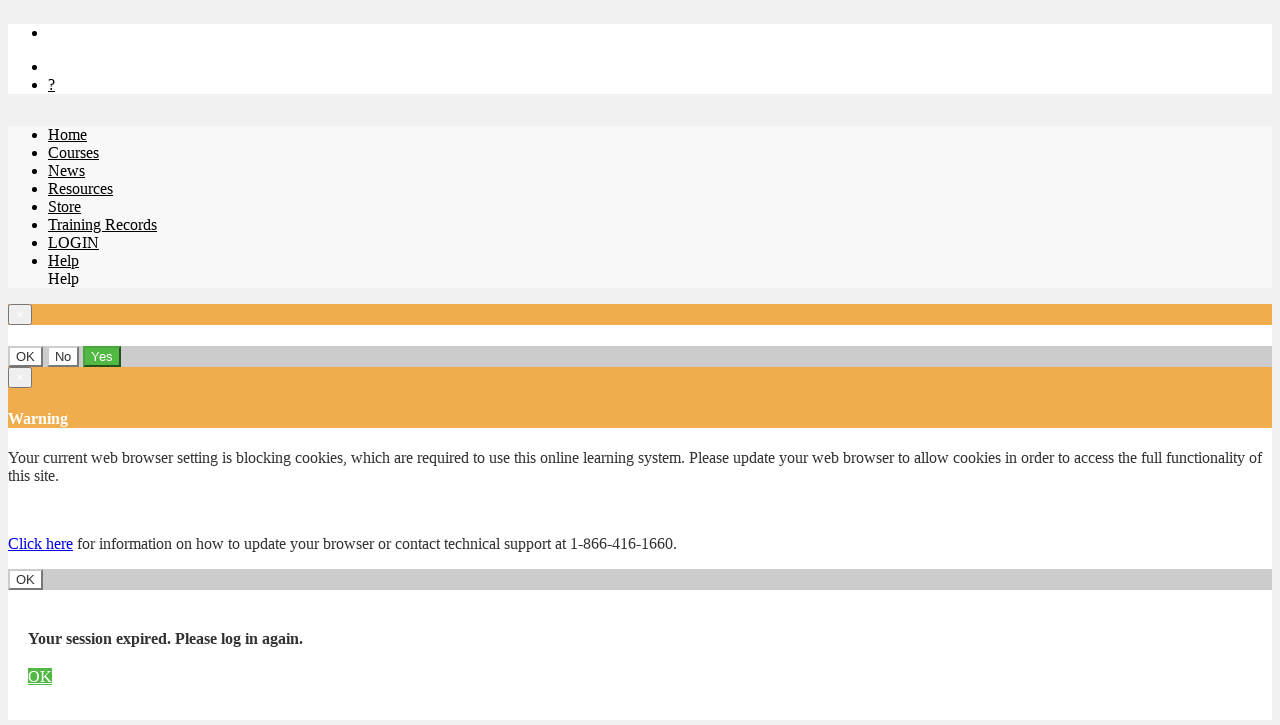

--- FILE ---
content_type: text/html;charset=UTF-8
request_url: https://www.actsafestar.ca/v1/index.cfm?action=classroom.home&company=519&course=aerial
body_size: 12662
content:

<!DOCTYPE html>
<html lang="en" xmlns="http://www.w3.org/1999/xhtml">
  <head>
    
    <title>BIS Safety Software</title>
    <meta http-equiv = "Content-Type" content = "text/html; charset = UTF-8">
    <meta name = "description" content = "BIS Safety Software offers Learning and Compliance Software Solutions to the Safety Industry with thousands of advanced safety programs, and hundreds of options in the safety software to help organizations keep their work force safe..">
    <meta name = "keywords" content = "safety&#x20;management&#x20;system,&#x20;learning&#x20;management&#x20;system,&#x20;incident&#x20;management&#x20;software,&#x20;training&#x20;record&#x20;management&#x20;software,&#x20;classroom&#x20;management&#x20;software,&#x20;equipment&#x20;management&#x20;software,&#x20;compliance&#x20;software,&#x20;online&#x20;orientations">
    <meta name = "viewport" content = "width=device-width, initial-scale=1.0, maximum-scale=1.0, user-scalable=no">
    <meta http-equiv = "content-language" content = "en">
    
    <meta property="og:title" content="BIS&#x20;Safety&#x20;Software"/>
    <meta name = "revisit-after" content = "30">
    <meta name = "distribution" content = "global">
    <meta name = "rating" content = "general">
    <meta name = "Author" content = "BIS Safety Software">
    <meta name = "Classification" content = "Business Consulting">
    <meta name = "copyright" content = "BIS Safety Software">
    <meta name = "verify-v1" content = "kjCvwgVe58PXVpV9fhXSJiK1Na5HWQiwScLBmktfF64=">
    
        <meta name="robots" content="noindex,nofollow">
    
    <script>
      (function(w,d,s,l,i){
        w[l] = w[l] || [];
        w[l].push({"gtm.start" : new Date().getTime(), event : "gtm.js"});
        var f = d.getElementsByTagName(s)[0], j = d.createElement(s), dl = l != "dataLayer" ? "&l=" + l : "";
        j.async = true;
        j.src = "https://www.googletagmanager.com/gtm.js?id=" + i + dl;
        f.parentNode.insertBefore(j, f);
      })(window, document, "script", "dataLayer", "GTM-KNLP9NJV");
    </script>
  
    <script async src = "https://www.googletagmanager.com/gtag/js?id=G-FHEB2EFEZY"></script>
    <script>
      window.dataLayer = window.dataLayer || [];
      function gtag(){
        dataLayer.push(arguments);
      }
      gtag('js', new Date());
      gtag('config', 'UA-55625019-1'); // Adding the global code here.
      gtag('config', 'G-FHEB2EFEZY'); // Adding the client code here.
    </script>
  
  <style>
    #headerRow {
      background-color: #ffd200;
      color: #000;
      box-shadow: none!important;
    }
    #this-header {
      background-color: #ffffff;
      color: #000000;
    }
    #this-header .header_icons_ul li a,
    #this-header .header_icons_ul li .prof_img {
      color: #000000;
      border-color: #000000;
    }
    #this-header .header_icons_ul li .prof_img_icon{
      color: #000000;
      border-color: #000000;
    }
    #this-header .header_icons_ul li a:hover,
    #this-header .header_icons_ul li a i:hover,
    #this-header .header_icons_ul li .prof_img:hover {
      color: #000000;
      border-color: #000000;
    }
    #this-header .header_icons_ul li .prof_img_icon:hover {
      color: #000000;
      border-color: #000000;
    }
    .horizontal_menu .menu_bis, .horizontal_menu .menu_bis .menu_wrapper{
      background-color: #f8f8f8;
    }
    .horizontal_menu .menu_bis ul li a {
      color: #000000!important;
    }
    .horizontal_menu .menu_bis ul li a:hover {
      background-color: #ffd204!important;
      color: #000000!important;
    }
    #this-header .header_icons_ul li .head_ico_prof {
      background-color: #ffffff;}

    
      #vert_menu {
        display: none;
      }
    
    .btn-remoteDesktop, .btn.btn-remoteDesktop {
      color: white;
      background-color: #af64ba;
      border-color: #af64ba;
      border-radius: 6px;
    }
    .remoteDesktopSession{
      margin-top: 40px;
      margin-bottom: 10px;
    }
    .remoteDesktopSessionSystemRequirement{
      margin-top: 20px;
      margin-bottom: 10px;
    }
    .remoteDesktopSessionTitle{
      font-weight: 500;
    }
    .remoteDesktopSessionTitleBox{
      padding-left: 30px;
    }
    .btn-remoteDesktop:hover{
      color:white !important;
      opacity: 0.5;
    }

    .btn-remoteDesktop:active {
      color:white !important;
    }

    .btn-remoteDesktop:focus {
      color:white !important;
    }

    .playbook_icon{
      font-size: 33px;
      padding: 11px;
    }

    .playbook-icon-custom{
      font-weight: 200 !important;
    }
  </style>

  <link rel="stylesheet" href="/v1/assets/fontawesome-pro-6.5.1-web/css/all.min.css" type="text/css">
  <link rel="stylesheet" href="/v1/assets/fontawesome-pro-6.5.1-web/css/v4-shims.min.css" type="text/css">
  
    <link rel = "stylesheet" href = "/v1/assets/css/bootstrap-4.3.1.min.css">
  
  <link rel="stylesheet" type="text/css" href="/v1/assets/css/bis.css?version=20251209144924">
  <link rel="stylesheet" type="text/css" href="/v1/assets/css/custom.css?version=20251117191544">
  <link rel="stylesheet" type="text/css" href="/v1/assets/css/dashboardLayout.css?version=20251218094309">
  <link rel="stylesheet" type="text/css" href="/v1/assets/css/default_settings_layout.css?version=20251117191544">
  
    <link rel="stylesheet" type="text/css" href="https://bis-branding-cdn.s3.ca-central-1.amazonaws.com/519/theme.css?20250729174248">
  
    <link rel="stylesheet" type="text/css" href="https://bis-branding-cdn.s3.ca-central-1.amazonaws.com/519/custom.css?20250729174243">
  
  <link rel="shortcut icon" type="image/png" href="https://bis-branding-cdn.s3.ca-central-1.amazonaws.com/519/uploads/favicon.ico?20211204151927">
  <link rel="apple-touch-icon image_src" href="https://bis-branding-cdn.s3.ca-central-1.amazonaws.com/519/uploads/favicon.ico?20211204151927">

    <style>
      #layout-wrapper{
        display: flex;
        height: 100%;
        width: 100%;
        flex-direction: column;
      }
    </style>
  </head>
  <body>
    
      <noscript><iframe src = "https://www.googletagmanager.com/ns.html?id=GTM%2DKNLP9NJV" height = "0" width = "0" style = "display:none;visibility:hidden"></iframe></noscript>
    
    <div id = "loaderOverlay">
      <span id = "icon-wait">
        <div class = "lds-grid">
          <div></div>
          <div></div>
          <div></div>
          <div></div>
          <div></div>
          <div></div>
          <div></div>
          <div></div>
          <div></div>
        </div>
      </span>
    </div>
    <div id = "layout-wrapper">
      
      

  <div id = "mainNav" class = "bis_header">
    
    
  
    <div id = "this-header" class = "navbar-custom page-header-custom">
      <div class= "left_side_wrapper">
        <div class = "hd_t_lft_ico">
          <ul class = "header_icons_ul">
            <li class = "mob_bars_shw"><a class = "widget-sidebar-toggler" href = "javascript:void(0);"><i class = "fa fa-bars"></i></a></li>
          </ul>
        </div>
        
        <a id = "horiz-logo-show" class = "navbar-brand-custom no-tooltip" href="http://actsafestar.ca/" title="">
          <div
            id = "logo-container"
            style = "background-image: url('https://bis-branding-cdn.s3.ca-central-1.amazonaws.com/519/uploads/png-Logo_Actsafe.png?20250729174242')"
          ></div>
        </a>
      </div>

      <div class= "right_side_wrapper">
        
        <div class = "hd_t_rght">
          <ul class = "header_icons_ul">
            
              <li class="search_icon" id="search_button">
                <a href="http://www.actsafestar.ca/search/Actsafe_Safety_Association"
                  class="header-circle-icon customTooltipElement"
                  data-ctooltip="Advanced Search">
                  <i class="fad fa-search"></i>
                </a>
              </li>
            

            <li class = "contact_icon" id = "contact_button">
              <a class="header-circle-icon" href = "/v1/index.cfm?action=learner.help">
                ?
              </a>
            </li>
            
          </ul>
        </div>
    </div>
      
    </div>
  </div>

  
  
      <div id="layout-wrapper-sub" class="horizontal_menu">
        
        
  <div class = "menu_bis  ">
    <div class = "menu_wrapper">
      <div class = "menu_bis_logo_section">
        <a class = "navbar-bars widget-sidebar-toggler" id = "widget-sidebar-toggler" href = "javascript:void(0);">
          <i class = "fad fa-bars"></i>
        </a>
        <a class = "navbar-bars widget-sidebar-toggler" id = "sidebar-close-mob" href = "javascript:void(0);">
          <i class = "fad fa-times"></i>
        </a>
      </div>
      <ul class = "stroke">
        
              <li>
                <a href = "https://www.actsafe.ca/" target = "_self" data-navid="317439">
                  <i class = "fad fa-star" aria-hidden = "true"></i>
                  <span class = "text_bis">Home</span>
                </a>
              </li>
            
              <li>
                <a href = "https://www.actsafe.ca/courses-certifications/" target = "_self" data-navid="317440">
                  <i class = "fad fa-star" aria-hidden = "true"></i>
                  <span class = "text_bis">Courses</span>
                </a>
              </li>
            
              <li>
                <a href = "https://www.actsafe.ca/news-events/" target = "_self" data-navid="317441">
                  <i class = "fad fa-star" aria-hidden = "true"></i>
                  <span class = "text_bis">News</span>
                </a>
              </li>
            
              <li>
                <a href = "https://www.actsafe.ca/resources/" target = "_self" data-navid="317442">
                  <i class = "fad fa-star" aria-hidden = "true"></i>
                  <span class = "text_bis">Resources</span>
                </a>
              </li>
            
              <li>
                <a href = "https://www.actsafestar.ca/store/actsafe-safety-association-store/home" target = "_self" data-navid="317443">
                  <i class = "fad fa-star" aria-hidden = "true"></i>
                  <span class = "text_bis">Store</span>
                </a>
              </li>
            
              <li>
                <a href = "https://www.actsafe.ca/training-records-search/" target = "_self" data-navid="317444">
                  <i class = "fad fa-star" aria-hidden = "true"></i>
                  <span class = "text_bis">Training Records</span>
                </a>
              </li>
            
              <li>
                <a href = "https://actsafestar.ca/index.cfm?action=home.loginForm&companyid=519" target = "_self" data-navid="317445">
                  <i class = "fad fa-star" aria-hidden = "true"></i>
                  <span class = "text_bis">LOGIN</span>
                </a>
              </li>
            
        <li class="vertical-help-wrapper">
          <a href = "#" id = "menu-help" onclick="fnShowAdvDocSidebar()">
            <i class = "fad fa-info" aria-hidden = "true"></i>
            <span class = "text_bis">Help</span>
          </a>
        </li>
        <div class="horizontal-help-wrapper">
          <a id = "menu-help" onclick="fnShowAdvDocSidebar()">
            <i class = "fad fa-info help-icon-1" aria-hidden = "true"></i>
            <span class = "text_bis">Help</span>
          </a>
        </div>
      </ul>
    </div>
  </div>

        <div class = "content ">
          <div class = "content_wrapper">
            
            
    <div id = "reactRoot"></div> 

<div class="modal fade modal-warning" id="modal-showAlert" tabindex="-1" role="dialog" aria-labelledby="myModalLabel" style="z-index: 9000;">
  <div class="modal-dialog" role="document">
    <div class="modal-content">
      <div class="modal-header">
        <button type="button" class="close" data-dismiss="modal" aria-label="Close"><span aria-hidden="true">&times;</span></button>
        <h4 class="modal-title" id="myModalLabel"></h4>
      </div>
      <div class="modal-body"></div>
      <div class="modal-footer">
        <button type="button" class="btn btn-default ok" data-dismiss="modal">OK</button>
        <button type="button" class="btn btn-default no" data-dismiss="modal"> No</button>
        <button type="button" class="btn btn-success yes" data-dismiss="modal"> Yes</button>
      </div>
    </div>
  </div>
</div>

<div class="modal fade modal-warning" id="cookieAlert" tabindex="-1" role="dialog" aria-labelledby="myModalLabel">
  <div class="modal-dialog" role="document">
    <div class="modal-content">
      <div class="modal-header">
        <button type="button" class="close" data-dismiss="modal" aria-label="Close"><span aria-hidden="true">&times;</span></button>
        <h4 class="modal-title" id="myModalLabel">Warning</h4>
      </div>
      <div class="modal-body">
        <p>Your current web browser setting is blocking cookies, which are required to use this online learning system. Please update your web browser to allow cookies in order to access the full functionality of this site.</p><br />
        <p><a href="http://www.wikihow.com/Enable-Cookies-in-Your-Internet-Web-Browser" target="_blank">Click here</a> for information on how to update your browser or contact technical support at 1-866-416-1660.</p>
      </div>
      <div class="modal-footer">
        <button type="button" class="btn btn-default" data-dismiss="modal">OK</button>
      </div>
    </div>
  </div>
</div>

<div class="modal fade modal-danger" id="sessionExpired" tabindex="-1" role="dialog" aria-labelledby="myModalLabel" data-backdrop="static">
  <div class="modal-dialog" role="document">
    <div class="modal-content text-center" style="padding:20px;">
      <div class="modal-body">
        <i aria-hidden="true" style="display:block;padding:10px;" class="fal fa-4x fa-exclamation-circle text-warning"></i>
        <strong>Your session expired. Please log in again.</strong><br>
        <div class="expiredMessage" style="padding:10px;"></div>
      </div>
      <a class="btn btn-success" href="/v1/index.cfm?action=home.loginForm">
        OK
      </a>
    </div>
  </div>
</div>

<div class="modal fade" id="no-internet-dialog" role="dialog" aria-labelledby="myModalLabel" aria-hidden="true" data-backdrop="static">
<div class="modal-dialog">
  <div class="modal-content">
    <div class="modal-header headerBar">
      <h4 class="modal-title">
        No Internet Connection
      </h4>
    </div>
    <div class="modal-body">It seems like you are offline. Please check your internet connection and log in again.</div>
      <div class = "modal-footer">
        <a class="btn btn-success" href="/v1/index.cfm?action=home.loginForm">Log In</a>
      </div>
    </div>
  </div>
</div>


          </div>
          
          <div id="reactRootAdvanceDocumentation"></div>
        </div>
      </div>
      
  <footer>
    
    <span>
      Copyright
      <i class = "fad fa-copyright" aria-hidden = "true"></i>
      2026
    </span>
    <span>
      <a href = "/v1/index.cfm?action=home.termsandconditions&privacy=1">
        <i class = "fad fa-file-search" aria-hidden = "true"></i>
        Privacy Policy
      </a>
    </span>
    <span>
      <a href = "/v1/index.cfm?action=home.termsandconditions&terms=1">
        <i class = "fad fa-file-contract" aria-hidden = "true"></i>
        Terms and Conditions
      </a>
    </span>
    <span>
      <a href = "/v1/index.cfm?action=home.systemrequirements&companyid=519">
        <i class = "fad fa-phone-laptop" aria-hidden = "true"></i>
        System Requirements
      </a>
    </span>
    <span>
      <a href = "/pay-online">
        <i class="fad fa-money-check-alt" aria-hidden = "true"></i>
        Pay Online
      </a>
    </span>
    <span>
      <a href = "/v1/index.cfm?action=store.ticketverification">
        <i class = "fad fa-file-certificate" aria-hidden = "true"></i>
        Certificate Verification
      </a>
    </span>
    <span>
      <a href = "/receipt-search">
        <i class="fad fa-receipt" aria-hidden = "true"></i>
          Credit Card Receipt Lookup
      </a>
    </span>
  </footer>

    </div>
    <script type="text/javascript">
      var readMoreLinkLabel = "read more..";
    </script>
    
<script type = "text/javascript" src = "/v1/assets/js/jquery.min.js"></script>
<script type = "text/javascript" src = "/v1/assets/js/bootstrap.min.js"></script>

<script type = "text/javascript" src = "/v1/assets/js/custom.js?version=20251218094309"></script>
<script type = "text/javascript" src = "/v1/assets/js/customJquery.js?version=20251117191545"></script>
<script type = "text/javascript" src = "/v1/assets/js/dashboardLayout.js?version=20251223142509"></script>
<script type = "text/javascript">
  var saveBrowserDetailsURL = '/v1/index.cfm?action=ajax.SaveUserBrowserDetails';
  $(".no-loading").bind("click", function(){
    $(window).unbind("beforeunload");
    
      setTimeout(function(){
        $(window).bind("beforeunload", function(){
          //startWaiting();
        });
      }, 5000);
    
  });
  
    $(window).bind("beforeunload", function(){
      //startWaiting();
    });
  
</script>

  <script type = "text/javascript">
    var rcad = {};
    rcad.usersFirstname = "";
    rcad.getADContentUrl = '/v1/index.cfm?action=advancedocumentation.content';
    rcad.getChatbotMessagesUrl = '/v1/index.cfm?action=ajaxAi.getChatbotMessages';
    rcad.primaryColor = '#ffd200';
    rcad.showAiChatbot = false;
    rcad.kbList = [];
    rcad.showChatbotPreferences = false;
    rcad.chatbotPrivacyPolicyUrl = '/v1/index.cfm?action=home.termsandconditions&privacy=1';
    rcad.setChatbotFeedbackUrl = '/v1/index.cfm?action=ajaxAi.setChatbotFeedback';
    rcad.getChatbotConversationsUrl = '/v1/index.cfm?action=ajaxAi.getChatbotConversations';
    rcad.createChatbotConversationUrl = '/v1/index.cfm?action=ajaxAi.createChatbotConversation';
    rcad.getChatbotConversationUrl = '/v1/index.cfm?action=ajaxAi.getChatbotConversation';
    rcad.deleteChatbotConversationUrl = '/v1/index.cfm?action=ajaxAi.deleteChatbotConversation';
    rcad.getLanguageContentUrl = '/v1/index.cfm?action=ajaxmanager.getlanguagecontent';
    rcad.pageLanguage = {
      "lblInstructionsHelpText": "Instructions / Help"
    };
    rcad.isDirectLogin = false;
    rcad.getLearningDataUrl = '/v1/index.cfm?action=ajaxAi.getLearningData';
  </script>
  <script type = "text/javascript" src = "/v1/packages/advancedocumentation/bundle.advancedocumentation.min.js?version=20251218094309" async = "async"></script>

  <script type = "text/javascript">
    var rc = {"fetchAllUsersUrl":"/v1/index.cfm?action=ajaxclassroom.fetchallusers","fetchQuizCourseUrl":"/v1/index.cfm?action=ajaxclassroom.fetchquizcourse","getSMEUsersUrl":"/v1/index.cfm?action=ajaxclassroom.fetchSMEUsers","getTrainingCoursesUrl":"/v1/index.cfm?action=ajaxclassroom.getTrainingCourses","deleteDocumentUrl":"/v1/index.cfm?action=ajaxclassroom.deletedocument","fetchUsersUrl":"/v1/index.cfm?action=ajaxclassroom.fetchusers","addCourseForDashboardUrl":"/v1/index.cfm?action=ajaxclassroom.addcoursefordashboard","deleteClassroomCourseDocumentUrl":"/v1/index.cfm?action=ajaxclassroom.deleteClassroomCourseDocument","fetchAdvancedDetailsUrl":"/v1/index.cfm?action=ajaxclassroom.fetchadvanceddetails","fetchVoucherDetailsUrl":"/v1/index.cfm?action=ajaxclassroom.fetchvoucherdetails","downloadMasterCodePdfUrl":"/v1/index.cfm?action=classroom.downloadmastercodepdf","addParticipantUrl":"/v1/index.cfm?action=ajaxclassroom.addparticipant","getAvailableInstructorClassroomListUrl":"/v1/index.cfm?action=ajaxclassroom.getavailableinstructorclassroomlist","emailInvoiceUrl":"/index.cfm?action=classroom.InvoicingEmail","instructorUrl":"/index.cfm?action=classroom.instructor","translateContentUrl":"/v1/index.cfm?action=ajaxclassroom.translateContent","fetchAttachedCoursesUrl":"/v1/index.cfm?action=ajaxclassroom.fetchattachedcourses","getClassroomTrainingRequestsUrl":"/v1/index.cfm?action=ajaxclassroom.getClassroomTrainingRequests","uploadTrainingRecordUrl":"/v1/index.cfm?action=ajaxclassroom.uploadTrainingRecord","saveEmailNotificationCenterSettings":"/v1/index.cfm?action=ajaxSettings.saveEmailNotificationCenterSettings","error":false,"withdrawClassroomEvent":"/v1/index.cfm?action=ajaxclassroom.withdrawclassroomevent","accountingSoftwareEnabled":false,"hideShowCoursesUrl":"/v1/index.cfm?action=ajaxclassroom.hideshowcourses","saveRequestTrainingEventUrl":"/v1/index.cfm?action=ajaxclassroom.saverequesttrainingevent","addNoteUrl":"/v1/index.cfm?action=ajaxclassroom.addnote","fetchCourseCertificateDetailsUrl":"/v1/index.cfm?action=ajaxclassroom.fetchCourseCertificateDetails","addExcelCoursesUrl":"/v1/index.cfm?action=ajaxclassroom.addexcelcourses","subtabsUrl":"/index.cfm?action=bisadmin.subtabs","getActiveUsersUnderCompanyUrl":"/v1/index.cfm?action=ajaxclassroom.getActiveUsersUnderCompany","checkEventEligibleUrl":"/v1/index.cfm?action=ajaxclassroom.checkeventeligible","fetchPriceDetailsUrl":"/v1/index.cfm?action=ajaxclassroom.fetchpricedetails","coursesPageUrl":"/v1/index.cfm?action=classroom.courses&company=_F85D73A3726426776D40A735F9B097DC","waitlistHandlerUrl":"/v1/index.cfm?action=ajaxclassroom.waitlisthandler","getClassroomCourseCustomFieldDataUrl":"/v1/index.cfm?action=ajaxclassroom.getClassroomCourseCustomFieldData","getAlternateEventDatesUrl":"/v1/index.cfm?action=ajax.geteventdates","handleClassroomCourseAlertSignUpUrl":"/v1/index.cfm?action=ajaxclassroom.handleclassroomcoursealertsignup","fetchCoursesInstructorsUrl":"/v1/index.cfm?action=ajaxclassroom.fetchcoursesinstructors","courseDetailsPageUrl":"/v1/index.cfm?action=classroom.coursedetails","deleteClassroomUrl":"/v1/index.cfm?action=ajaxclassroom.deleteclassroom","isLearner":false,"classroomSettingsUrl":"/index.cfm?action=classroom.settings","eventDetailsReportUrl":"/index.cfm?action=classroom.eventdetailsreport","redirectURL":"/v1/index.cfm?action=home.loginForm","memberEnabled":false,"getAllInvoiceDetailsUrl":"/v1/index.cfm?action=ajaxClassroom.getAllInvoiceDetails","GoogleTranslationAndPlacesAPIKey":"AIzaSyBIXZgymKBiAF5pRbv_f5OJH7n2UrpdKI0","getClassroomDetailsUrl":"/v1/index.cfm?action=ajaxclassroom.getclassroomdetails","fetchSchedulingDetailsUrl":"/v1/index.cfm?action=ajaxclassroom.fetchschedulingdetails","fetchUserPrerequisitesDetailsUrl":"/v1/index.cfm?action=ajaxclassroom.fetchuserprerequisitesdetails","resetMailContentUrl":"/v1/index.cfm?action=ajaxclassroom.resetmailcontent","classroomListUrl":"/v1/index.cfm?action=classroom.classroomlist","getStatesUrl":"/v1/index.cfm?action=ajaxclassroom.getstates","fetchClassroomCourseScheduleUrl":"/v1/index.cfm?action=ajaxclassroom.fetchClassroomCourseSchedule","pendingRequestsUrl":"/v1/index.cfm?action=classroom.pendingrequests","changeRegisteredDateURL":"/v1/index.cfm?action=ajax.updateclassroomrecord","reactivateSuspendedInstructorUrl":"/v1/index.cfm?action=ajaxclassroom.reactivateSuspendedInstructor","updateEventDateUrl":"/v1/index.cfm?action=ajaxclassroom.updateEventDate","fetchDocumentsUrl":"/v1/index.cfm?action=ajaxclassroom.fetchdocuments","downloadCourseDocumentUrl":"/v1/index.cfm?action=ajaxclassroom.downloadCourseDocument","eventChatroomUrl":"/v1/index.cfm?action=classroom.eventchatroom","bisSiteUrl":"https://www.actsafestar.ca/","printAllCertificatesUrl":"/v1/index.cfm?action=classroom.printallcertificates","classroomInvoicereportsUrl":"/index.cfm?action=classroom.invoicereports","removeVoucherCodeUrl":"/v1/index.cfm?action=ajaxclassroom.removevouchercode","classroomCoursesUploadTemplate":"https://www.bissafety.app/assets/general/ClassroomCourses.xlsx","headerMenuType":1,"fetchFormsUrl":"/v1/index.cfm?action=ajaxclassroom.fetchforms","checkUserBulkPrerequisitesUrl":"/v1/index.cfm?action=ajaxclassroom.checkUserBulkPrerequisites","fetchCommonUrl":"/v1/index.cfm?action=ajaxclassroom.fetchcommon","contactInfo":"604-733-4682 or info@actsafe.ca","updateCertificateTemplateUrl":"/v1/index.cfm?action=ajaxclassroom.updateCertificateTemplate","fetchAttachedCoursePermissionsUrl":"/v1/index.cfm?action=ajaxclassroom.fetchattachedcoursepermissions","saveUserListUrl":"/v1/index.cfm?action=ajaxclassroom.saveuserlist","getEventsVouchersUrl":"/v1/index.cfm?action=ajaxclassroom.getEventsVouchers","accountingSoftwareDetails":{},"getLocationFormattedUrl":"/v1/index.cfm?action=ajaxcommon.getlocationformatted","printInvoiceUrl":"/index.cfm?action=classroom.printInvoice","translateUrl":"/v1/index.cfm?action=ajaxclassroom.translate","addClassroomCourseUrl":"/v1/index.cfm?action=ajaxclassroom.addClassroomCourse","fetchOnlineCoursesUrl":"/v1/index.cfm?action=ajaxclassroom.fetchonlinecourses","userLanguage":"_0A3C3898C46C1465037FE3A094CCDF95","fetchCourseListUrl":"/v1/index.cfm?action=ajaxclassroom.fetchCourseList","fetchWaitlistUrl":"/v1/index.cfm?action=ajaxclassroom.fetchwaitlist","fetchEventDetailsForChatroomUrl":"/v1/index.cfm?action=ajaxclassroom.fetcheventdetailsforchatroom","getSecurePaymentUrl":"/v1/index.cfm?action=ajaxclassroom.securePayment","getANotificationSettingData":"/v1/index.cfm?action=ajaxSettings.getANotificationSettingData","removeVoucherCodesURL":"/v1/index.cfm?action=ajaxclassroom.removeClassroomVoucher","companyName":"Actsafe Safety Association","addClassromCourseNotesUrl":"/v1/index.cfm?action=ajaxclassroom.addClassromCourseNotes","getInstructorsListUrl":"/v1/index.cfm?action=ajaxclassroom.getInstructorsList","participantExamResultsUrl":"/index.cfm?action=classroom.participantexamresults","getInstructorDetailsUrl":"/v1/index.cfm?action=ajaxclassroom.getInstructorDetails","instructorsPageUrl":"/v1/index.cfm?action=classroom.instructors&company=_F85D73A3726426776D40A735F9B097DC","fetchMembershipsUrl":"/v1/index.cfm?action=ajaxclassroom.fetchClassroomEventMemberships","getInstructorTaughtStatisticsUrl":"/v1/index.cfm?action=ajaxclassroom.getInstructorTaughtStatistics","fetchNotesUrl":"/v1/index.cfm?action=ajaxclassroom.fetchnotes","getInstructorsUrl":"/v1/index.cfm?action=ajaxclassroom.getinstructors","updateTrainingRequestUrl":"/v1/index.cfm?action=ajaxlearner.updateTrainingRequest","inventoryUrl":"/index.cfm?action=classroom.inventory","getFormStageDetailsUrl":"/v1/index.cfm?action=ajaxclassroom.getFormStageDetails","courseDetailsAdminUrl":"/v1/index.cfm?action=classroom.coursedetailsadmin","addAndGetZipCodeDetailsUrl":"/v1/index.cfm?action=ajaxclassroom.addandgetzipcodedetails","getClassroomsUrl":"/v1/index.cfm?action=ajaxclassroom.getclassrooms","updateEventTotalSeats":"/v1/index.cfm?action=ajaxclassroom.updateEventTotalSeats","showInstructorRating":0,"fetchGeneralSettingsUrl":"/v1/index.cfm?action=ajaxclassroom.fetchgeneralsettings","deleteOverridePriceUrl":"/v1/index.cfm?action=ajaxclassroom.deleteoverrideprice","checkDuplicateTemplateNameUrl":"/v1/index.cfm?action=ajaxclassroom.checkDuplicateTemplateName","addNewBookedByUserUrl":"/v1/index.cfm?action=ajaxclassroom.addnewbookedbyuser","googleKey":"AIzaSyCj_hWI6m2GpXppEVllGfblyQpS0hiCVds","fetchCourseSettingsUrl":"/v1/index.cfm?action=ajaxclassroom.fetchcoursesettings","emailPrintParticipantListUrl":"/index.cfm?action=classroom.emailprintparticipantlist","instructorGuidePdfUrl":"https://www.bissafety.app/assets/instructorGuidePdf/Instructor Dashboard Guide v2 20251219.pdf","getEventsVouchersParticipantsListURL":"/v1/index.cfm?action=ajaxclassroom.getEventsVouchersParticipantsList","adminClassroomUrl":"/v1/index.cfm?action=classroom.calendaradmin","classroomClassroomuploadUrl":"/v1/index.cfm?action=classroom.classroomupload","instructorScheduleUrl":"/v1/index.cfm?action=ajaxclassroom.getinstructorschedule","getLockedProvidersUrl":"/v1/index.cfm?action=ajaxclassroom.getLockedProviders","getEventManagersURL":"/v1/index.cfm?action=ajaxclassroom.getEventManagers","classroomCourseDetailUrl":"/index.cfm?action=classroom.course","saveEventAlertUrl":"/v1/index.cfm?action=ajaxclassroom.saveeventalert","reserveSeatsUrl":"/v1/index.cfm?action=ajaxclassroom.reserveseats","addSharedDocumentsUrl":"/v1/index.cfm?action=ajaxclassroom.addshareddocuments","syncInvoiceUrl":"/v1/index.cfm?action=ajaxAccountingSoftware.syncInvoice","fetchDeactivatedAssetsUrl":"/v1/index.cfm?action=ajaxclassroom.fetchdeactivatedassets","onlyLocationAdmin":false,"endorseCompanyId":"","emailWaitlistUsersUrl":"/index.cfm?action=classroom.emailwaitlistusers","isAdmin":false,"addBulkParticipantUrl":"/v1/index.cfm?action=ajaxclassroom.addbulkparticipant","getClassroomMaterialsUrl":"/v1/index.cfm?action=ajaxclassroom.getClassroomMaterials","fetchVoucherParticipantsUrl":"/v1/index.cfm?action=ajaxclassroom.fetchvoucherparticipants","sendEmailsToBookedByUrl":"/v1/index.cfm?action=ajaxclassroom.sendemailstobookedby","emailParticipantsUrl":"/index.cfm?action=classroom.emailparticipants","manageinstructorsUrl":"/v1/index.cfm?action=classroom.manageinstructors","addTrainingCertificateTemplateUrl":"/v1/index.cfm?action=ajaxclassroom.addTrainingCertificateTemplate","signinsheetPageUrl":"/v1/index.cfm?action=classroom.signinsheet","fetchUserPastEventsUrl":"/v1/index.cfm?action=ajaxclassroom.fetchUserPastEvents","fetchScheduledFormsUrl":"/v1/index.cfm?action=ajaxclassroom.fetchscheduledforms","saveSortOrderUrl":"/v1/index.cfm?action=ajaxclassroom.savesortorder","fetchDiscussionBoardCourseDocumentsUrl":"/v1/index.cfm?action=ajaxclassroom.fetchdiscussionboardcoursedocuments","fetchAdminEventsUrl":"/v1/index.cfm?action=ajaxclassroom.fetchadminevents","fetchEventDetailsUrl":"/v1/index.cfm?action=ajaxclassroom.fetcheventdetails","fetchPaymentStatusDetailsUrl":"/v1/index.cfm?action=ajaxclassroom.fetchpaymentstatusdetails","addToCartUrl":"/v1/index.cfm?action=store.addeventtocart","fetchCommunityCalendarForCompanyUrl":"/v1/index.cfm?action=ajaxclassroom.fetchcommunitycalendarforcompany","clientCalendarAdmin":false,"isCreditCardCenter":true,"classroomsummaryUrl":"/index.cfm?action=classroom.summary","fetchInstructorsUrl":"/v1/index.cfm?action=ajaxclassroom.fetchinstructors","deleteClassroomMaterialUrl":"/v1/index.cfm?action=ajaxclassroom.deleteclassroommaterial","uploadDigitalSignUrl":"/v1/index.cfm?action=ajaxclassroom.uploadDigitalSign","emailConsentInstructorUrl":"/v1/index.cfm?action=ajaxclassroom.emailConsentInstructor","getSubscriptionListURL":"/v1/index.cfm?action=ajaxclassroom.getSubscriptionList","getCompanyEncryptSettingsUrl":"/v1/index.cfm?action=ajaxclassroom.getcompanyencryptsettings","fetchSharedDocumentsUrl":"/v1/index.cfm?action=ajaxclassroom.fetchshareddocuments","fetchCourseDetailsUrl":"/v1/index.cfm?action=ajaxclassroom.fetchCourseDetailsUrl","applyDiscountCodeUrl":"/v1/index.cfm?action=ajaxclassroom.applydiscountcode","checkUnprintedBadgesUrl":"/v1/index.cfm?action=ajaxclassroom.checkUnprintedIdBadges","fetchParticipantDetailsUrl":"/v1/index.cfm?action=ajaxclassroom.fetchparticipantdetails","assignScheduledFormsUrl":"/v1/index.cfm?action=ajaxclassroom.assignscheduledforms","saveMessageUrl":"/v1/index.cfm?action=ajaxclassroom.savemessage","geClassroomVoucherDetailsUrl":"/v1/index.cfm?action=ajaxclassroom.geclassroomvoucherdetails","bisClientAdmin":false,"autoSuggestCoursesCheck":false,"fetchClassroomCourseDetailsUrl":"/v1/index.cfm?action=ajaxclassroom.fetchclassroomcoursedetails","fetchClassroomCourseDocumentsUrl":"/v1/index.cfm?action=ajaxclassroom.fetchClassroomCourseDocuments","deleteUsersUrl":"/v1/index.cfm?action=ajaxclassroom.deleteusers","deactivateCourseUrl":"/v1/index.cfm?action=ajaxclassroom.deactivatecourse","updateInstructorSummaryUrl":"/v1/index.cfm?action=ajaxclassroom.updateInstructorSummary","fetchEventsUrl":"/v1/index.cfm?action=ajaxclassroom.fetchevents","addOrEditClassroomUrl":"/v1/index.cfm?action=ajaxclassroom.addoreditclassroom","getSysLanguagesUrl":"/v1/index.cfm?action=ajaxbisadmin.getsyslanguages","fetchLocationDetailsUrl":"/v1/index.cfm?action=ajaxclassroom.fetchlocationdetails","minUserAge":13,"fetchCancellationDetailsUrl":"/v1/index.cfm?action=ajaxclassroom.fetchcancellationdetails","getEventAlertMailContentUrl":"/v1/index.cfm?action=ajaxclassroom.geteventalertmailcontent","withdrawFromTrainingRequestUrl":"/v1/index.cfm?action=ajaxclassroom.withdrawFromTrainingRequest","checkEventParticipantsUrl":"/v1/index.cfm?action=ajaxclassroom.checkeventparticipants","bisCalendarAdminOrManager":false,"updateInvoiceStatusUrl":"/v1/index.cfm?action=ajaxClassroom.updateInvoiceStatus","addUserToWaitlistUrl":"/v1/index.cfm?action=ajaxclassroom.addusertowaitlist","toggleShowInPublicUrl":"/v1/index.cfm?action=ajaxclassroom.toggleshowinpubliccalendar","resetCancellationPolicyUrl":"/v1/index.cfm?action=ajaxclassroom.resetcancellationpolicy","setCalenderCompanyUrl":"/v1/index.cfm?action=ajaxclassroom.setcalendercompany","qrSignInUrl":"/v1/index.cfm?action=ajaxclassroom.qrsignin","checkCompanySecurityCodeUrl":"/v1/index.cfm?action=ajaxclassroom.checkcompanysecuritycode","addParticipantFromWaitlistUrl":"/v1/index.cfm?action=ajaxclassroom.addparticipantfromwaitlist","saveDiscussionBoardEventDocumentUrl":"/v1/index.cfm?action=ajaxclassroom.savediscussionboardeventdocument","fetchZoomUsersUrl":"/v1/index.cfm?action=ajaxclassroom.fetchzoomusers","getClassroomsByNameUrl":"/v1/index.cfm?action=ajaxclassroom.getclassroomsbyname","getEmployerListUrl":"/v1/index.cfm?action=ajaxcommon.getemployerlist","instructorsPageAllow":1.0,"type":"classroom","classroomNotificationsUrl":"/index.cfm?action=classroom.notifications","fetchCommonDataUrl":"/v1/index.cfm?action=ajaxclassroom.fetchcommondata","deleteEventUrl":"/v1/index.cfm?action=ajaxclassroom.deleteevent","getSimpleLocationTreeUrl":"/v1/index.cfm?action=ajaxclassroom.getsimplelocationtree","getLocationsScalableSetupUrl":"/v1/index.cfm?action=ajaxbisadmin.getlocationsscalablesetup","fetchPaymentTypesUrl":"/v1/index.cfm?action=ajaxclassroom.fetchpaymenttypes","eventDetailsAdminUrl":"/v1/index.cfm?action=classroom.eventdetailsadmin","deleteEventInvoiceUrl":"/v1/index.cfm?action=ajaxclassroom.deleteeventinvoice","getTimeZonesUrl":"/v1/index.cfm?action=ajax.gettimezone","updateClassroomEventActualStatusUrl":"/v1/index.cfm?action=ajaxclassroom.updateclassroomeventactualstatus","markFailedTokenAttemptUrl":"/v1/index.cfm?action=ajaxstore.markfailedtokenattempt","signInParticipantListUrl":"/v1/index.cfm?action=ajaxclassroom.getAvailableParticipants","duplicateEventUrl":"/v1/index.cfm?action=ajaxclassroom.duplicateevent","changeClassroomBookedDateUrl":"/v1/index.cfm?action=ajaxclassroom.changeclassroombookeddate","companyDateFormat":"yyyy/MM/dd","fetchCoursesForDashboardUrl":"/v1/index.cfm?action=ajaxclassroom.fetchcoursesfordashboard","submitEventUrl":"/v1/index.cfm?action=ajaxclassroom.submitevent","fetchCourseNotesUrl":"/v1/index.cfm?action=ajaxclassroom.fetchcoursenotes","isSuperAdmin":false,"certTemplateInstructionPdfUrl":"https://www.bissafety.app/assets/certTemplateInstructionPdf/Adobe Certificate Field Template 20250829.pdf","requestTrainingUrl":"/v1/index.cfm?action=ajaxclassroom.requesttraining","getEmailNotificationCenterSettings":"/v1/index.cfm?action=ajaxSettings.getEmailNotificationCenterSettings","fetchProfileFieldsForWaitlistUrl":"/v1/index.cfm?action=ajaxclassroom.fetchprofilefieldsforwaitlist","withdrawFromWaitlist":"/v1/index.cfm?action=ajaxclassroom.withdrawfromwaitlist","getEventsBetweenDatesUrl":"/v1/index.cfm?action=ajaxclassroom.geteventsbetweendates","bisSeniorAdmin":false,"fetchCourseCancellationPolicyDetailsUrl":"/v1/index.cfm?action=ajaxclassroom.fetchCourseCancellationPolicyDetails","onlyClientCalendarAdmin":false,"deleteStudentDocumentUrl":"/v1/index.cfm?action=ajaxclassroom.deletestudentdocument","getCertificateTemplatesUrl":"/v1/index.cfm?action=ajaxclassroom.getTrainingCourseCertificateTemplates","downloadParticipantCertificateUrl":"/index.cfm?action=trm.downloadcertificate","primaryColor":"#ffd200","fetchQuizzesUrl":"/v1/index.cfm?action=ajaxclassroom.fetchquizzes","fetchMasterEventsUrl":"/v1/index.cfm?action=ajaxclassroom.fetchmasterevents","getClassroomCoursesUrl":"/v1/index.cfm?action=ajaxclassroom.getClassroomCourses","getLanguageContentUrl":"/v1/index.cfm?action=ajaxcommon.getlanguagecontent","fetchUserBookingsUrl":"/v1/index.cfm?action=ajaxclassroom.fetchuserbookings","deleteQuizUrl":"/v1/index.cfm?action=ajaxclassroom.deletequiz","fetchDuplicateEventsUrl":"/v1/index.cfm?action=ajaxclassroom.fetchduplicateevents","fetchUserProfileFieldsUrl":"/v1/index.cfm?action=ajaxmanager.fetchuserprofilefields","fetchEnrolmentDetailsUrl":"/v1/index.cfm?action=ajaxclassroom.fetchenrolmentdetails","checkDuplicateEmailIdUrl":"/v1/index.cfm?action=ajaxmanager.checkduplicateemailid","fetchOtherEventDatesUrl":"/v1/index.cfm?action=ajaxclassroom.fetchothereventdates","manageClassroomUrl":"/v1/index.cfm?action=classroom.manageclassroom","getMatchingLocationUrl":"/v1/index.cfm?action=ajaxclassroom.getmatchinglocation","fetchClassroomCoursesUrl":"/v1/index.cfm?action=ajaxclassroom.fetchclassroomcourses","participantExcelUploadUrl":"/index.cfm?action=classroom.participantexcelupload","getCountriesUrl":"/v1/index.cfm?action=ajaxclassroom.getcountries","isLoggedin":false,"fetchEventChatUrl":"/v1/index.cfm?action=ajaxclassroom.fetcheventchat","addAssetLinkUrl":"/v1/index.cfm?action=ajaxclassroom.addassetlink","viewMasterCourseCertificateUrl":"/v1/index.cfm?action=trm.editcertificate","fetchTrainingTopicsUrl":"/v1/index.cfm?action=ajaxclassroom.fetchtrainingtopics","getTrainingCourseCertificateTemplatesUrl":"/v1/index.cfm?action=ajaxclassroom.getTrainingCourseCertificateTemplates","getInstructorSummaryInfoUrl":"/v1/index.cfm?action=ajaxclassroom.getInstructorSummaryInfo","htApiUrl":"https://www3.moneris.com/HPPtoken/index.php","hasOnlyLearner":false,"getCourseListUrl":"/v1/index.cfm?action=ajaxclassroom.getcourselist","certTemplateInstructionPdf":true,"confirmClassroomEvent":"/v1/index.cfm?action=ajaxclassroom.confirmclassroomevent","getRequestTrainingEventUrl":"/v1/index.cfm?action=ajaxclassroom.getrequesttrainingevent","instructorProfileUrl":"/v1/index.cfm?action=classroom.instructorprofile","getSavedUserListUrl":"/v1/index.cfm?action=ajaxclassroom.getsaveduserlist","checkFullClassroomEventUrl":"/v1/index.cfm?action=ajaxclassroom.checkfullclassroomevent","printWaitlistUsersUrl":"/index.cfm?action=classroom.printwaitlistusers","printParticipantListUrl":"/index.cfm?action=classroom.printparticipantlist","checkMultiRegistrationUrl":"/v1/index.cfm?action=ajaxclassroom.checkmultiregistration","fetchCoursePriceDetailsUrl":"/v1/index.cfm?action=ajaxclassroom.fetchCoursePriceDetails","updatePaymentStatusUrl":"/v1/index.cfm?action=ajaxClassroom.updatePaymentStatus","printAllIdBadgesUrl":"/index.cfm?action=classroom.printallidbadges","saveZoomKeysUrl":"/v1/index.cfm?action=ajaxclassroom.savezoomkeys","blockDaysHandlerUrl":"/v1/index.cfm?action=ajaxclassroom.blockdayshandler","downloadEventDocumentsUrl":"/index.cfm?action=classroom.downloadeventdocuments","bulkBlockHandlerUrl":"/v1/index.cfm?action=ajaxclassroom.bulkblockhandler","addQuizUrl":"/v1/index.cfm?action=ajaxclassroom.addquiz","checkShortCodeExistUrl":"/v1/index.cfm?action=ajaxclassroom.checkShortCodeExist","viewManagerProfileUrl":"/v1/index.cfm?action=bisadmin.viewmanagerprofile","getStatusTypesUrl":"/v1/index.cfm?action=ajaxClassroom.getStatusTypes","validCompanyType":true,"fetchDashboardDocumentsUrl":"/v1/index.cfm?action=ajaxclassroom.fetchdashboarddocuments","onlyCalendarManager":false,"userId":"","getAvailableClassroomAnsInstructorUrl":"/v1/index.cfm?action=ajaxclassroom.availableClassroomInstructorsEvent","getEventCertificateDetailsUrl":"/v1/index.cfm?action=ajaxclassroom.geteventcertificatedetails","companyMaxFileSize":180,"classroomEventVoucherUrl":"/index.cfm?action=classroom.eventvoucher","downloadmasterCourseCertificateUrl":"/v1/index.cfm?action=classroom.downloadmastercoursecertificate","largeEventHolders":0,"generateInvoiceUrl":"/v1/index.cfm?action=manager.generateinvoice","invoicingEmailUrl":"/index.cfm?action=classroom.invoicingemail","submitBulkActionUrl":"/v1/index.cfm?action=ajaxclassroom.submitbulkaction","fetchEndorsingCompaniesUrl":"/v1/index.cfm?action=ajaxclassroom.fetchendorsingcompanies","checkUniqueCourseNameUrl":"/v1/index.cfm?action=ajaxclassroom.checkUniqueCourseName","saveSuspendedInstructorUrl":"/v1/index.cfm?action=ajaxclassroom.saveSuspendedInstructor","getSubscriptionActionUrl":"/v1/index.cfm?action=ajaxclassroom.eventSubscriptionAction","fetchCompanyBrandingUrl":"/v1/index.cfm?action=ajaxclassroom.fetchCompanyBranding","removePromocodeUrl":"/v1/index.cfm?action=ajaxstore.removepromocode","fetchDiscussionBoardDetailsUrl":"/v1/index.cfm?action=ajaxclassroom.fetchdiscussionboarddetails","fileHandlerUrl":"/v1/index.cfm?action=ajaxcommon.filehandler","fetchLocationsUrl":"/v1/index.cfm?action=ajaxclassroom.fetchlocations","googleMarkerKey":"AIzaSyCe6tYMbDScX0fSve6WsQx62h_bWnK50tk","updateExcelCourseUrl":"/v1/index.cfm?action=ajaxclassroom.updateExcelCourse","eventDetailsUrl":"/v1/index.cfm?action=classroom.eventdetails","instructorDashboardUrl":"/v1/index.cfm?action=classroom.dashboard","deleteAttachedCoursePermissionUrl":"/v1/index.cfm?action=ajaxclassroom.deleteAttachedCoursePermission","addNewEventUrl":"/v1/index.cfm?action=ajaxclassroom.addnewevent","addSubscriberUrl":"/v1/index.cfm?action=ajaxclassroom.addsubscriber","saveMasterCertificateUrl":"/v1/index.cfm?action=ajaxclassroom.savemastercertificate","fetchCourseNotificationsUrl":"/v1/index.cfm?action=ajaxclassroom.fetchcoursenotifications","companyCountryId":"_A0EDFD80E5482C3C45FEBA25BF10005A","fetchInvoicesUrl":"/v1/index.cfm?action=ajaxclassroom.fetchinvoices","deleteDriverDocumentUrl":"/v1/index.cfm?action=ajaxclassroom.deleteDriverDocument","updateClassroomPrerequisitesUrl":"/v1/index.cfm?action=ajaxclassroom.updateClassroomPrerequisites","getUserDocumentsUrl":"/v1/index.cfm?action=ajaxclassroom.getUserDocuments","bookingsHandlerUrl":"/v1/index.cfm?action=ajaxclassroom.bookingshandler","submitClassroomNotificationUrl":"/v1/index.cfm?action=ajaxclassroom.submitclassroomnotification","fetchTrainingCoursesUrl":"/v1/index.cfm?action=ajaxclassroom.fetchtrainingcourses","saveEventChatroomViewsUrl":"/v1/index.cfm?action=ajaxclassroom.saveeventchatroomviews","downloadQuestionsPdfUrl":"/index.cfm?action=bisadmin.downloadquestionspdf","addInvoiceNotesUrl":"/v1/index.cfm?action=ajaxClassroom.addInvoiceNotes","addEditAlertMailContentUrl":"/v1/index.cfm?action=ajaxclassroom.addeditalertmailcontent","getInvoiceNotesUrl":"/v1/index.cfm?action=ajaxClassroom.getInvoiceNotes","fetchEventDetailsForBulkAddUrl":"/v1/index.cfm?action=ajaxclassroom.fetcheventdetailsforbulkadd","refundVoucherCodesURL":"/v1/index.cfm?action=ajaxclassroom.refundClassroomVoucher","refundVoucherCodeUrl":"/v1/index.cfm?action=ajaxclassroom.refundvouchercode","emailVoucherCodesURL":"/v1/index.cfm?action=ajaxclassroom.emailVoucherCodes","fetchConsentedInstructorsUrl":"/v1/index.cfm?action=ajaxclassroom.fetchconsentedinstructors","fetchCoursesUrl":"/v1/index.cfm?action=ajaxclassroom.fetchcourses","invoiceStatusUrl":"/index.cfm?action=classroom.invoicestatus","deleteInvoiceUrl":"/v1/index.cfm?action=ajaxClassroom.deleteInvoice","changePaymentStatusUrl":"/v1/index.cfm?action=ajaxclassroom.changepaymentstatus","uploadTrainingCertificateTemplateUrl":"/v1/index.cfm?action=ajaxclassroom.uploadTrainingCertificateTemplate","getLocationUrl":"/v1/index.cfm?action=ajaxcommon.getlocation","companyId":"_F85D73A3726426776D40A735F9B097DC","calendarHomePageUrl":"/v1/index.cfm?action=classroom.home&company=519","getUserListForAssignUrl":"/v1/index.cfm?action=ajaxstore.getuserlistforassign","deleteMasterCertificateUrl":"/v1/index.cfm?action=ajaxclassroom.deletemastercertificate","generateUserUploadExcelUrl":"/index.cfm?action=usr.generateuseruploadexcel&fromaction=participantregistration","saveSettingsUrl":"/v1/index.cfm?action=ajaxclassroom.settingshandler","checkEncryptionKeyUrl":"/v1/index.cfm?action=ajaxclassroom.checkencryptionkey","fetchBlendedCoursesUrl":"/v1/index.cfm?action=ajaxclassroom.fetchBlendedCourses","addExcelParticipantUrl":"/v1/index.cfm?action=ajaxclassroom.addexcelparticipant","maxUploadFileSize":180,"getUsersUrl":"/v1/index.cfm?action=ajaxclassroom.getUsers","getStudentDocumentsUrl":"/v1/index.cfm?action=ajaxclassroom.getCourseStudentDocuments","storeId":"actsafe-safety-association-store","getCompaniesUrl":"/v1/index.cfm?action=ajaxbisadmin.getcompanies","deleteMessageUrl":"/v1/index.cfm?action=ajaxclassroom.deletemessage","printParticipantPasswordResetUrl":"/index.cfm?action=classroom.printparticipantpasswordreset","fetchUserDetailsUrl":"/v1/index.cfm?action=ajaxclassroom.fetchuserdetails","updateInstructorUrl":"/v1/index.cfm?action=ajaxclassroom.updateInstructor","getZoomKeysUrl":"/v1/index.cfm?action=ajaxclassroom.getzoomkeys","bisClientCalendarAdmin":false,"newEventRequestUrl":"/v1/index.cfm?action=classroom.neweventrequest","deleteTrainingCourseCertificateTemplateUrl":"/v1/index.cfm?action=ajaxclassroom.deleteTrainingCourseCertificateTemplate","submitCourseUrl":"/v1/index.cfm?action=ajaxclassroom.submitcourse","addRemoveInstructorUrl":"/v1/index.cfm?action=ajaxclassroom.addRemoveInstructor","inventoryManagement":true,"blockPayment":false,"editParticipantPersonalDetailsUrl":"/v1/index.cfm?action=ajaxclassroom.editparticipantpersonaldetails","getSiginsheetUrl":"/v1/index.cfm?action=ajaxclassroom.getSignInSheetSettings","fetchMeetingSettingsUrl":"/v1/index.cfm?action=ajaxclassroom.fetchmeetingsettings"};
    rc.lblUnexpectedErrorHeader = "Unexpected Error Has Occurred";
    rc.lblUnexpectedErrorSentence = "We're sorry about this technical issue. Please try again. If this issue persists, please contact our customer support for further assistance.";
  </script>
  <script type = "text/javascript" src = "/v1/packages/classroom/bundle.classroom.min.js?v=20260115193751885" async = "async"></script>
  <script type="text/javascript" src='/v1/assets/js/tinymce5.0/tinymce.min.js'></script>
  
    
    <script type="text/javascript" async src="https://maps.googleapis.com/maps/api/js?key=AIzaSyBIXZgymKBiAF5pRbv_f5OJH7n2UrpdKI0&loading=async&libraries=places"></script>
  
  </body>
</html>


--- FILE ---
content_type: text/css
request_url: https://bis-branding-cdn.s3.ca-central-1.amazonaws.com/519/theme.css?20250729174248
body_size: 52728
content:
@import url('https://fonts.googleapis.com/css?family=Open+Sans:600');
/* CUSTOM MIXINS */
/* START  */
/* Including for line for for loop function */
/* START  */
/* Including for line for for loop function */
/* END  */
/* END */
@media (min-width: 1024px) {
  .less_padding {
    padding-right: 0px;
    padding-left: 0px;
  }
  /* Header section Main Changes made here  */
  /* =====================     START  */
  .navbar-default .navbar-right {
    margin-right: 0px;
  }
  .navbar-default .navbar-nav > li > a {
    /* Main nav Css styles change  DESKTOP*/
    /* // color */
    color: #ffffff;
    letter-spacing: 0.02em;
    padding: 0px;
    text-decoration: none;
    font-weight: normal;
    text-transform: uppercase;
    /* // font style */
    text-shadow: 0px 0px 2px #000000;
    font-size: 1.4rem !important;
    /* // height */
    line-height: 66px;
    min-height: 66px;
    /* // spacing */
    margin-left: 40px;
    /* Main nav Css styles change  */
  }
  .navbar-default .navbar-nav > li > a:hover,
  .navbar-default .navbar-nav > li > a:active,
  .navbar-default .navbar-nav > li > a:focus {
    color: #a6ce4c;
  }
  .navbar-default .navbar-brand {
    margin-left: 0px !important;
    padding: 0px;
    height: auto;
  }
  .navbar-default .collapse.menu-section {
    background-image: -o-linear-gradient(top, #676767 0%, #4c4c4c 100%);
    background-image: -webkit-linear-gradient(top, #676767 0%, #4c4c4c 100%);
    background-image: linear-gradient(to bottom, #676767 0%, #4c4c4c 100%);
    background-repeat: repeat-x;
    border-bottom: 1px solid #ffffff;
    -webkit-box-shadow: 0px 2px 1px rgba(0, 0, 0, 0.3);
    box-shadow: 0px 2px 1px rgba(0, 0, 0, 0.3);
    -webkit-box-shadow: 0px 2px 1px rgba(0, 0, 0, 0.3) !important;
    box-shadow: 0px 2px 1px rgba(0, 0, 0, 0.3) !important;
  }
}
@media (min-width: 1024px) and (max-width: 1200px) {
  .navbar-default .navbar-nav > li > a {
    /* // Nav {li a} spacing for small screen */
    margin-right: 20px !important;
    letter-spacing: 0.0em !important;
  }
}
@media (max-width: 1024px), (max-device-width: 991px) and (orientation: landscape), (max-device-width: 1024px) and (orientation: landscape) {
  /* MOBILE SCREEN MAIN NAV     START */
  /* // =================== */
  #mainNav {
    background: transparent;
  }
  #mainNav .navbar-collapse {
    position: fixed;
    width: 100%;
    height: 100% !important;
    display: block !important;
    max-height: initial;
    overflow: hidden;
    display: none !important;
  }
  #mainNav .navbar-collapse .overlay-style {
    /* // z-index bgnav 1/2 */
    z-index: 4;
    background: rgba(0, 0, 0, 0.5);
    display: none !important;
  }
  #mainNav .navbar-collapse.fix-delay {
    display: block !important;
  }
  #mainNav .navbar-collapse.toggle-fix .navbar-left.visible-xs {
    -o-transform: translate(0, 0px);
    -webkit-transform: translate(0, 0px);
    -ms-transform: translate(0, 0px);
    transform: translate(0, 0px);
  }
  #mainNav .navbar-collapse.toggle-fix .overlay-style {
    display: block !important;
    position: absolute;
    width: 100%;
    height: 100%;
    left: 0px;
  }
  #mainNav .navbar-collapse .navbar-left.visible-xs {
    /* // DIMENSION */
    height: 100%;
    width: 300px;
    padding-top: 20px;
    /* // BG - COLOR */
    background: rgba(0, 39, 52, 0.9);
    /* // SHADOW */
    -webkit-box-shadow: 1px 0px 2px rgba(0, 0, 0, 0.5);
    box-shadow: 1px 0px 2px rgba(0, 0, 0, 0.5);
    -webkit-box-shadow: 1px 0px 2px rgba(0, 0, 0, 0.5) !important;
    box-shadow: 1px 0px 2px rgba(0, 0, 0, 0.5) !important;
    /* // transition */
    /* // Transition for .3 sec */
    -o-transition: all 0.2s linear;
    -webkit-transition: all 0.2s linear;
    transition: all 0.2s linear;
    /* // Translating from left to right */
    -o-transform: translate(-400px, 0px);
    -webkit-transform: translate(-400px, 0px);
    -ms-transform: translate(-400px, 0px);
    transform: translate(-400px, 0px);
    /* // z-index bgnav  2/2 */
    z-index: 5;
    /* // Relative navbar style */
    overflow: auto;
    position: relative;
    margin-top: 0px;
  }
  #mainNav .navbar-collapse .navbar-left.visible-xs > li > a {
    color: #d0d0d0;
    border-bottom: 1px solid #134b5a;
  }
  #mainNav .navbar-collapse .navbar-left.visible-xs > li > a:hover {
    color: #ffffff;
    background: #014557;
  }
  #mainNav .navbar-header {
    /* // NAV TOP BG COLOR */
    background: #66a71a;
    /* // NAV TOP TEXT COLOR */
    color: #66a71a;
    min-height: 50px;
  }
  #mainNav .navbar-header button.navbar-toggle:focus,
  #mainNav .navbar-header button.navbar-toggle:active {
    background-color: transparent;
  }
  #mainNav .navbar-header h3 {
    /* NAV HEADER */
    /* margin start  */
    margin-top: 10px;
    margin-bottom: 10px;
    margin-right: 10px;
    /* margin end  */
    color: #ffffff;
    /* // color */
    font-size: 2.2rem;
    /* // font size */
    font-weight: normal;
    white-space: nowrap;
    overflow: hidden;
    text-overflow: ellipsis;
  }
  #mainNav .navbar-header .navbar-toggle {
    float: left;
    margin-right: 0px;
    margin-left: 10px;
    border: 0px;
  }
  #mainNav .navbar-header .navbar-toggle:hover {
    background: transparent;
    border: 0px;
  }
  #mainNav .navbar-header .navbar-toggle:hover span.icon-bar {
    background: #ffffff;
  }
  #mainNav .navbar-header .navbar-toggle span.icon-bar {
    background: #ffffff;
  }
  /* // =================== */
  /* MOBILE SCREEN MAIN NAV     END */
}
body {
  /* Giving Background image for main body  */
  background: url(https://bis-branding-cdn.s3.ca-central-1.amazonaws.com/519/uploads/BIS_Background_colour.png?20250729174242) no-repeat fixed center top #f1f1f1;
  /* Body Main Color */
  color: 62.5%;
  background-size: 100%;
}
@media (min-width: 1024px) {
  .content_sec {
    background: rgba(224, 224, 224, 0.5);
    padding: 20px;
    -webkit-box-shadow: inset 1px 1px 2px 0px rgba(255, 255, 255, 0), 2px 2px 4px 0px rgba(0, 0, 0, 0);
    box-shadow: inset 1px 1px 2px 0px rgba(255, 255, 255, 0), 2px 2px 4px 0px rgba(0, 0, 0, 0);
    -webkit-box-shadow: inset 1px 1px 2px 0px rgba(255, 255, 255, 0), 2px 2px 4px 0px rgba(0, 0, 0, 0) !important;
    box-shadow: inset 1px 1px 2px 0px rgba(255, 255, 255, 0), 2px 2px 4px 0px rgba(0, 0, 0, 0) !important;
    border: 0px solid #cccccc;
  }
  .logo-container {
    background: url(https://bis-branding-cdn.s3.ca-central-1.amazonaws.com/519/uploads/png-Logo_Actsafe.png?20250729174242);
    background-repeat: no-repeat;
    background-position: center;
    width: 155px;
    height: 66px;
    display: inline-block;
    background-size: contain;
  }
  nav#mainNav {
    margin-bottom: 0px;
  }
  #main-content {
    margin-top: 66px;
    padding-top: 40px;
  }
}
@media (min-width: 1200px) {
  .container {
    min-width: 1100px;
    width: 20%;
  }
  nav#mainNav .container {
    min-width: 1100px;
    width: 20%;
  }
  nav .container {
    min-width: 1100px;
    width: 20%;
  }
}
/* Modified on 2016/12/28  */
@media (max-width: 1024px), only screen and (max-device-width: 1024px) and (orientation: landscape), (max-device-width: 1024px) and (orientation: landscape) {
  .navbar {
    min-height: 50px;
    margin-bottom: 0px;
  }
  .content_sec {
    padding-top: 50px;
    padding-bottom: 0px;
    background: #fff;
  }
  #main-content {
    margin-top: 0px;
    padding-top: 0px;
  }
  .container {
    min-width: initial;
    width: 100%;
  }
  .less_padding {
    padding-left: 15px;
    padding-right: 15px;
  }
}
/* Modified on 2016/12/28  */
@media (min-width: 1024px) and (max-width: 1199px) {
  .container {
    min-width: 950px;
  }
  nav#mainNav .container {
    min-width: 950px;
  }
  nav .container {
    min-width: 950px;
  }
}
.nav.nav-tabs li.active > a:hover {
  color: #ffffff;
}
.nav.nav-tabs li a {
  /* Bg Tab Section  START  */
  background-color: #009acb;
  color: #ffffff;
  /* Bg Tab Section */
  /* END  */
}
.nav.nav-tabs li a:hover {
  background: #009acb;
  color: #ffffff;
}
#instruction_wrap #instruction_head {
  background: #666666;
}
#instruction_wrap .instruction {
  color: #ffffff;
}
#instruction_wrap .instruction:hover,
#instruction_wrap .instruction:active,
#instruction_wrap .instruction:focus {
  color: #fcc131;
}
#instruction_wrap #instruction_cont .well {
  background: #333333;
  color: #ffffff;
}
#instruction_wrap .blueText {
  color: #fcc131;
}
.title-bar {
  background: #009acb;
  color: #ffffff;
  border-bottom: 3px solid #0083af;
  -webkit-box-shadow: none !important;
  box-shadow: none !important;
  -webkit-box-shadow: none !important !important;
  box-shadow: none !important !important;
}
.title-bar a {
  color: #ffffff;
}
@media (min-width: 1024px) {
  .title-bar a:hover {
    color: #acd6ff;
  }
}
.title-bar span.pull-right.txt-area {
  /* Giving font color white  for right text area in the header */
  color: #ffffff;
  /* Giving font color white for right text area in the header */
}
.title-bar .accordion-collapse-arrow,
.title-bar .accordion-collapse-arrow:hover {
  background-color: #51b943;
}
.title-bar i {
  color: #025069;
}
.content-title {
  /* content header  */
  background: #6ac500;
  color: inherit;
  border-bottom-color: #2f8400;
}
.content-title a {
  color: inherit;
  font-weight: normal;
}
.content-title .accordion-collapse-arrow,
.content-title .accordion-collapse-arrow:hover {
  background-color: #009acb;
}
.headerBar {
  /* Table header color green tint  */
  background: #6ac500;
  color: inherit;
}
.secondary-headerBar {
  background: #666666;
  color: #ffffff;
}
.fw1-body-wrapper {
  background-color: #ffffff;
}
.table-responsive .table-striped {
  margin-bottom: 0px;
}
.table-responsive .table-striped tbody tr {
  color: #0099cd;
  height: 40px;
}
.table-responsive .table-striped tbody tr td:first-child a {
  color: #0099cd;
}
.table-responsive .table-striped tbody tr td:first-child a:hover {
  /* Font color green dark on Hover  */
  color: #0099cd;
}
.table-responsive .table-striped tbody tr:nth-child(odd) {
  background-color: #d7d7d7;
  color: #337ab7;
}
.table-responsive .table-striped tbody tr:nth-child(even) {
  background-color: #e2e2e2;
  color: #337ab7;
}
/* Background Colors Added  END  */
/* Mobile view content only */
/*START*/
@media (max-width: 1024px), only screen and (max-device-width: 1024px) and (orientation: landscape), (max-device-width: 1024px) and (orientation: landscape) {
  .table-responsive .table-striped tbody tr {
    /* Mobile view bg color white for all  */
    height: 50px;
    /* Mobile view bg color white for all  */
  }
  .table-responsive .table-striped tbody tr:nth-child(odd) {
    background-color: #ffffff;
    color: #337ab7;
  }
  .table-responsive .table-striped tbody tr:nth-child(even) {
    background-color: #ffffff;
    color: #337ab7;
  }
  .table-responsive .table-striped tbody tr a {
    /* Giving font color matching its white bg black  */
    color: #000000;
    /* Giving font color matching its white bg black  */
  }
  .table-responsive .table-striped tbody tr a:hover {
    color: #000000;
  }
  .table-responsive .table-striped tbody tr td {
    /* Giving border bottom to all the mobile view row to get a light grey color  */
    border-bottom: 3px solid #f2f2f2;
    /* Giving border bottom to all the mobile view row to get a light grey color  */
  }
}
#footer {
  /* Footer Color  bg and font */
  background: #333333;
  color: #ffffff;
}
#footer a {
  color: #ffffff;
  text-decoration: none;
}
#footer a:hover {
  color: #ffffff;
}
/* Background / Font Colors  */
.bg-danger {
  background-color: #ff0000;
  color: #ffffff;
}
.bg-danger a {
  color: #ffffff;
}
.bg-success {
  background-color: #51b943;
  color: #ffffff;
}
.bg-success a {
  color: #ffffff;
}
.bg-primary {
  background-color: #337ab7;
  color: #ffffff;
}
.bg-primary a {
  color: #ffffff;
}
.bg-info {
  background-color: #d9edf7;
  color: #000000;
}
.bg-info a {
  color: #000000;
}
.bg-default {
  background-color: #ffffff;
  color: #000000;
}
.bg-default a {
  color: #000000;
}
.bg-warning {
  background-color: #fcf8e3;
  color: #000000;
}
.bg-warning a {
  color: #000000;
}
/* ELEMENTS */
.btn-default {
  color: #333333 !important;
  color: #333333;
  background-color: #ffffff;
  border-color: #cccccc;
}
.btn-default:focus,
.btn-default.focus {
  color: #333333 !important;
  background-color: #ffffff;
  border-color: #cccccc;
}
.btn-default:hover {
  color: #333333 !important;
  background-color: #e6e6e6;
  border-color: #adadad;
}
.btn-default:active,
.btn-default.active,
.open > .dropdown-toggle.btn-default {
  color: #333333 !important;
  background-color: #e6e6e6;
  border-color: #adadad;
}
.btn-default:active:hover,
.btn-default.active:hover,
.open > .dropdown-toggle.btn-default:hover,
.btn-default:active:focus,
.btn-default.active:focus,
.open > .dropdown-toggle.btn-default:focus,
.btn-default:active.focus,
.btn-default.active.focus,
.open > .dropdown-toggle.btn-default.focus {
  color: #333333 !important;
  background-color: #d4d4d4;
  border-color: #8c8c8c;
}
.btn-default:active,
.btn-default.active,
.open > .dropdown-toggle.btn-default {
  background-image: none;
}
.btn-default.disabled:hover,
.btn-default[disabled]:hover,
fieldset[disabled] .btn-default:hover,
.btn-default.disabled:focus,
.btn-default[disabled]:focus,
fieldset[disabled] .btn-default:focus,
.btn-default.disabled.focus,
.btn-default[disabled].focus,
fieldset[disabled] .btn-default.focus {
  background-color: #ffffff;
  border-color: #cccccc;
}
.btn-default .badge {
  color: #ffffff;
  background-color: #333333;
}
.btn-default:hover,
.btn-default:focus,
.btn-default:active,
.btn-default.active,
.open .dropdown-toggle.btn-default {
  color: #333333;
  background-color: #ebebeb;
  border-color: #adadad;
}
.btn-default:active,
.btn-default.active,
.open .dropdown-toggle.btn-default {
  background-image: none;
}
.btn-default.disabled,
.btn-default[disabled],
fieldset[disabled] .btn-default,
.btn-default.disabled:hover,
.btn-default[disabled]:hover,
fieldset[disabled] .btn-default:hover,
.btn-default.disabled:focus,
.btn-default[disabled]:focus,
fieldset[disabled] .btn-default:focus,
.btn-default.disabled:active,
.btn-default[disabled]:active,
fieldset[disabled] .btn-default:active,
.btn-default.disabled.active,
.btn-default[disabled].active,
fieldset[disabled] .btn-default.active {
  background-color: #ffffff;
  border-color: #cccccc;
}
.btn-default .badge {
  color: #ffffff;
  background-color: #333333;
}
.btn-primary {
  color: #ffffff !important;
  color: #ffffff;
  background-color: #337ab7;
  border-color: #2e6da4;
}
.btn-primary:focus,
.btn-primary.focus {
  color: #ffffff !important;
  background-color: #337ab7;
  border-color: #2e6da4;
}
.btn-primary:hover {
  color: #ffffff !important;
  background-color: #285f8f;
  border-color: #214d74;
}
.btn-primary:active,
.btn-primary.active,
.open > .dropdown-toggle.btn-primary {
  color: #ffffff !important;
  background-color: #285f8f;
  border-color: #214d74;
}
.btn-primary:active:hover,
.btn-primary.active:hover,
.open > .dropdown-toggle.btn-primary:hover,
.btn-primary:active:focus,
.btn-primary.active:focus,
.open > .dropdown-toggle.btn-primary:focus,
.btn-primary:active.focus,
.btn-primary.active.focus,
.open > .dropdown-toggle.btn-primary.focus {
  color: #ffffff !important;
  background-color: #204d73;
  border-color: #122b40;
}
.btn-primary:active,
.btn-primary.active,
.open > .dropdown-toggle.btn-primary {
  background-image: none;
}
.btn-primary.disabled:hover,
.btn-primary[disabled]:hover,
fieldset[disabled] .btn-primary:hover,
.btn-primary.disabled:focus,
.btn-primary[disabled]:focus,
fieldset[disabled] .btn-primary:focus,
.btn-primary.disabled.focus,
.btn-primary[disabled].focus,
fieldset[disabled] .btn-primary.focus {
  background-color: #337ab7;
  border-color: #2e6da4;
}
.btn-primary .badge {
  color: #337ab7;
  background-color: #ffffff;
}
.btn-primary:hover,
.btn-primary:focus,
.btn-primary:active,
.btn-primary.active,
.open .dropdown-toggle.btn-primary {
  color: #ffffff;
  background-color: #2a6597;
  border-color: #214d74;
}
.btn-primary:active,
.btn-primary.active,
.open .dropdown-toggle.btn-primary {
  background-image: none;
}
.btn-primary.disabled,
.btn-primary[disabled],
fieldset[disabled] .btn-primary,
.btn-primary.disabled:hover,
.btn-primary[disabled]:hover,
fieldset[disabled] .btn-primary:hover,
.btn-primary.disabled:focus,
.btn-primary[disabled]:focus,
fieldset[disabled] .btn-primary:focus,
.btn-primary.disabled:active,
.btn-primary[disabled]:active,
fieldset[disabled] .btn-primary:active,
.btn-primary.disabled.active,
.btn-primary[disabled].active,
fieldset[disabled] .btn-primary.active {
  background-color: #337ab7;
  border-color: #2e6da4;
}
.btn-primary .badge {
  color: #337ab7;
  background-color: #ffffff;
}
.btn-success {
  color: #ffffff !important;
  color: #ffffff;
  background-color: #51b943;
  border-color: #49a63c;
}
.btn-success:focus,
.btn-success.focus {
  color: #ffffff !important;
  background-color: #51b943;
  border-color: #49a63c;
}
.btn-success:hover {
  color: #ffffff !important;
  background-color: #419435;
  border-color: #35792c;
}
.btn-success:active,
.btn-success.active,
.open > .dropdown-toggle.btn-success {
  color: #ffffff !important;
  background-color: #419435;
  border-color: #35792c;
}
.btn-success:active:hover,
.btn-success.active:hover,
.open > .dropdown-toggle.btn-success:hover,
.btn-success:active:focus,
.btn-success.active:focus,
.open > .dropdown-toggle.btn-success:focus,
.btn-success:active.focus,
.btn-success.active.focus,
.open > .dropdown-toggle.btn-success.focus {
  color: #ffffff !important;
  background-color: #35792c;
  border-color: #20481a;
}
.btn-success:active,
.btn-success.active,
.open > .dropdown-toggle.btn-success {
  background-image: none;
}
.btn-success.disabled:hover,
.btn-success[disabled]:hover,
fieldset[disabled] .btn-success:hover,
.btn-success.disabled:focus,
.btn-success[disabled]:focus,
fieldset[disabled] .btn-success:focus,
.btn-success.disabled.focus,
.btn-success[disabled].focus,
fieldset[disabled] .btn-success.focus {
  background-color: #51b943;
  border-color: #49a63c;
}
.btn-success .badge {
  color: #51b943;
  background-color: #ffffff;
}
.btn-success:hover,
.btn-success:focus,
.btn-success:active,
.btn-success.active,
.open .dropdown-toggle.btn-success {
  color: #ffffff;
  background-color: #449b38;
  border-color: #35792c;
}
.btn-success:active,
.btn-success.active,
.open .dropdown-toggle.btn-success {
  background-image: none;
}
.btn-success.disabled,
.btn-success[disabled],
fieldset[disabled] .btn-success,
.btn-success.disabled:hover,
.btn-success[disabled]:hover,
fieldset[disabled] .btn-success:hover,
.btn-success.disabled:focus,
.btn-success[disabled]:focus,
fieldset[disabled] .btn-success:focus,
.btn-success.disabled:active,
.btn-success[disabled]:active,
fieldset[disabled] .btn-success:active,
.btn-success.disabled.active,
.btn-success[disabled].active,
fieldset[disabled] .btn-success.active {
  background-color: #51b943;
  border-color: #49a63c;
}
.btn-success .badge {
  color: #51b943;
  background-color: #ffffff;
}
.btn-info {
  color: #ffffff !important;
  color: #ffffff;
  background-color: #5bc0dc;
  border-color: #46b8da;
}
.btn-info:focus,
.btn-info.focus {
  color: #ffffff !important;
  background-color: #5bc0dc;
  border-color: #46b8da;
}
.btn-info:hover {
  color: #ffffff !important;
  background-color: #31b0d3;
  border-color: #269abd;
}
.btn-info:active,
.btn-info.active,
.open > .dropdown-toggle.btn-info {
  color: #ffffff !important;
  background-color: #31b0d3;
  border-color: #269abd;
}
.btn-info:active:hover,
.btn-info.active:hover,
.open > .dropdown-toggle.btn-info:hover,
.btn-info:active:focus,
.btn-info.active:focus,
.open > .dropdown-toggle.btn-info:focus,
.btn-info:active.focus,
.btn-info.active.focus,
.open > .dropdown-toggle.btn-info.focus {
  color: #ffffff !important;
  background-color: #2799b9;
  border-color: #1b6d86;
}
.btn-info:active,
.btn-info.active,
.open > .dropdown-toggle.btn-info {
  background-image: none;
}
.btn-info.disabled:hover,
.btn-info[disabled]:hover,
fieldset[disabled] .btn-info:hover,
.btn-info.disabled:focus,
.btn-info[disabled]:focus,
fieldset[disabled] .btn-info:focus,
.btn-info.disabled.focus,
.btn-info[disabled].focus,
fieldset[disabled] .btn-info.focus {
  background-color: #5bc0dc;
  border-color: #46b8da;
}
.btn-info .badge {
  color: #5bc0dc;
  background-color: #ffffff;
}
.btn-info:hover,
.btn-info:focus,
.btn-info:active,
.btn-info.active,
.open .dropdown-toggle.btn-info {
  color: #ffffff;
  background-color: #39b3d5;
  border-color: #269abd;
}
.btn-info:active,
.btn-info.active,
.open .dropdown-toggle.btn-info {
  background-image: none;
}
.btn-info.disabled,
.btn-info[disabled],
fieldset[disabled] .btn-info,
.btn-info.disabled:hover,
.btn-info[disabled]:hover,
fieldset[disabled] .btn-info:hover,
.btn-info.disabled:focus,
.btn-info[disabled]:focus,
fieldset[disabled] .btn-info:focus,
.btn-info.disabled:active,
.btn-info[disabled]:active,
fieldset[disabled] .btn-info:active,
.btn-info.disabled.active,
.btn-info[disabled].active,
fieldset[disabled] .btn-info.active {
  background-color: #5bc0dc;
  border-color: #46b8da;
}
.btn-info .badge {
  color: #5bc0dc;
  background-color: #ffffff;
}
.btn-warning {
  color: #ffffff !important;
  color: #ffffff;
  background-color: #f0ad4e;
  border-color: #eea236;
}
.btn-warning:focus,
.btn-warning.focus {
  color: #ffffff !important;
  background-color: #f0ad4e;
  border-color: #eea236;
}
.btn-warning:hover {
  color: #ffffff !important;
  background-color: #ec971f;
  border-color: #d58412;
}
.btn-warning:active,
.btn-warning.active,
.open > .dropdown-toggle.btn-warning {
  color: #ffffff !important;
  background-color: #ec971f;
  border-color: #d58412;
}
.btn-warning:active:hover,
.btn-warning.active:hover,
.open > .dropdown-toggle.btn-warning:hover,
.btn-warning:active:focus,
.btn-warning.active:focus,
.open > .dropdown-toggle.btn-warning:focus,
.btn-warning:active.focus,
.btn-warning.active.focus,
.open > .dropdown-toggle.btn-warning.focus {
  color: #ffffff !important;
  background-color: #d58512;
  border-color: #985e0d;
}
.btn-warning:active,
.btn-warning.active,
.open > .dropdown-toggle.btn-warning {
  background-image: none;
}
.btn-warning.disabled:hover,
.btn-warning[disabled]:hover,
fieldset[disabled] .btn-warning:hover,
.btn-warning.disabled:focus,
.btn-warning[disabled]:focus,
fieldset[disabled] .btn-warning:focus,
.btn-warning.disabled.focus,
.btn-warning[disabled].focus,
fieldset[disabled] .btn-warning.focus {
  background-color: #f0ad4e;
  border-color: #eea236;
}
.btn-warning .badge {
  color: #f0ad4e;
  background-color: #ffffff;
}
.btn-warning:hover,
.btn-warning:focus,
.btn-warning:active,
.btn-warning.active,
.open .dropdown-toggle.btn-warning {
  color: #ffffff;
  background-color: #ed9c28;
  border-color: #d58412;
}
.btn-warning:active,
.btn-warning.active,
.open .dropdown-toggle.btn-warning {
  background-image: none;
}
.btn-warning.disabled,
.btn-warning[disabled],
fieldset[disabled] .btn-warning,
.btn-warning.disabled:hover,
.btn-warning[disabled]:hover,
fieldset[disabled] .btn-warning:hover,
.btn-warning.disabled:focus,
.btn-warning[disabled]:focus,
fieldset[disabled] .btn-warning:focus,
.btn-warning.disabled:active,
.btn-warning[disabled]:active,
fieldset[disabled] .btn-warning:active,
.btn-warning.disabled.active,
.btn-warning[disabled].active,
fieldset[disabled] .btn-warning.active {
  background-color: #f0ad4e;
  border-color: #eea236;
}
.btn-warning .badge {
  color: #f0ad4e;
  background-color: #ffffff;
}
.btn-danger {
  color: #ffffff !important;
  color: #ffffff;
  background-color: #d9534f;
  border-color: #d43f3a;
}
.btn-danger:focus,
.btn-danger.focus {
  color: #ffffff !important;
  background-color: #d9534f;
  border-color: #d43f3a;
}
.btn-danger:hover {
  color: #ffffff !important;
  background-color: #c9302c;
  border-color: #ab2a25;
}
.btn-danger:active,
.btn-danger.active,
.open > .dropdown-toggle.btn-danger {
  color: #ffffff !important;
  background-color: #c9302c;
  border-color: #ab2a25;
}
.btn-danger:active:hover,
.btn-danger.active:hover,
.open > .dropdown-toggle.btn-danger:hover,
.btn-danger:active:focus,
.btn-danger.active:focus,
.open > .dropdown-toggle.btn-danger:focus,
.btn-danger:active.focus,
.btn-danger.active.focus,
.open > .dropdown-toggle.btn-danger.focus {
  color: #ffffff !important;
  background-color: #ac2925;
  border-color: #751c1a;
}
.btn-danger:active,
.btn-danger.active,
.open > .dropdown-toggle.btn-danger {
  background-image: none;
}
.btn-danger.disabled:hover,
.btn-danger[disabled]:hover,
fieldset[disabled] .btn-danger:hover,
.btn-danger.disabled:focus,
.btn-danger[disabled]:focus,
fieldset[disabled] .btn-danger:focus,
.btn-danger.disabled.focus,
.btn-danger[disabled].focus,
fieldset[disabled] .btn-danger.focus {
  background-color: #d9534f;
  border-color: #d43f3a;
}
.btn-danger .badge {
  color: #d9534f;
  background-color: #ffffff;
}
.btn-danger:hover,
.btn-danger:focus,
.btn-danger:active,
.btn-danger.active,
.open .dropdown-toggle.btn-danger {
  color: #ffffff;
  background-color: #d2322d;
  border-color: #ab2a25;
}
.btn-danger:active,
.btn-danger.active,
.open .dropdown-toggle.btn-danger {
  background-image: none;
}
.btn-danger.disabled,
.btn-danger[disabled],
fieldset[disabled] .btn-danger,
.btn-danger.disabled:hover,
.btn-danger[disabled]:hover,
fieldset[disabled] .btn-danger:hover,
.btn-danger.disabled:focus,
.btn-danger[disabled]:focus,
fieldset[disabled] .btn-danger:focus,
.btn-danger.disabled:active,
.btn-danger[disabled]:active,
fieldset[disabled] .btn-danger:active,
.btn-danger.disabled.active,
.btn-danger[disabled].active,
fieldset[disabled] .btn-danger.active {
  background-color: #d9534f;
  border-color: #d43f3a;
}
.btn-danger .badge {
  color: #d9534f;
  background-color: #ffffff;
}
.btn-add-to-cart {
  color: #ffffff !important;
  color: #ffffff;
  background-color: #52b944;
  border-color: #52b944;
}
.btn-add-to-cart:focus,
.btn-add-to-cart.focus {
  color: #ffffff !important;
  background-color: #52b944;
  border-color: #52b944;
}
.btn-add-to-cart:hover {
  color: #ffffff !important;
  background-color: #419436;
  border-color: #3e8c34;
}
.btn-add-to-cart:active,
.btn-add-to-cart.active,
.open > .dropdown-toggle.btn-add-to-cart {
  color: #ffffff !important;
  background-color: #419436;
  border-color: #3e8c34;
}
.btn-add-to-cart:active:hover,
.btn-add-to-cart.active:hover,
.open > .dropdown-toggle.btn-add-to-cart:hover,
.btn-add-to-cart:active:focus,
.btn-add-to-cart.active:focus,
.open > .dropdown-toggle.btn-add-to-cart:focus,
.btn-add-to-cart:active.focus,
.btn-add-to-cart.active.focus,
.open > .dropdown-toggle.btn-add-to-cart.focus {
  color: #ffffff !important;
  background-color: #367a2d;
  border-color: #295c22;
}
.btn-add-to-cart:active,
.btn-add-to-cart.active,
.open > .dropdown-toggle.btn-add-to-cart {
  background-image: none;
}
.btn-add-to-cart.disabled:hover,
.btn-add-to-cart[disabled]:hover,
fieldset[disabled] .btn-add-to-cart:hover,
.btn-add-to-cart.disabled:focus,
.btn-add-to-cart[disabled]:focus,
fieldset[disabled] .btn-add-to-cart:focus,
.btn-add-to-cart.disabled.focus,
.btn-add-to-cart[disabled].focus,
fieldset[disabled] .btn-add-to-cart.focus {
  background-color: #52b944;
  border-color: #52b944;
}
.btn-add-to-cart .badge {
  color: #52b944;
  background-color: #ffffff;
}
.btn-add-to-cart:hover,
.btn-add-to-cart:focus,
.btn-add-to-cart:active,
.btn-add-to-cart.active,
.open .dropdown-toggle.btn-add-to-cart {
  color: #ffffff;
  background-color: #459b39;
  border-color: #3e8c34;
}
.btn-add-to-cart:active,
.btn-add-to-cart.active,
.open .dropdown-toggle.btn-add-to-cart {
  background-image: none;
}
.btn-add-to-cart.disabled,
.btn-add-to-cart[disabled],
fieldset[disabled] .btn-add-to-cart,
.btn-add-to-cart.disabled:hover,
.btn-add-to-cart[disabled]:hover,
fieldset[disabled] .btn-add-to-cart:hover,
.btn-add-to-cart.disabled:focus,
.btn-add-to-cart[disabled]:focus,
fieldset[disabled] .btn-add-to-cart:focus,
.btn-add-to-cart.disabled:active,
.btn-add-to-cart[disabled]:active,
fieldset[disabled] .btn-add-to-cart:active,
.btn-add-to-cart.disabled.active,
.btn-add-to-cart[disabled].active,
fieldset[disabled] .btn-add-to-cart.active {
  background-color: #52b944;
  border-color: #52b944;
}
.btn-add-to-cart .badge {
  color: #52b944;
  background-color: #ffffff;
}
.btn-product-more-info {
  color: #ffffff !important;
  color: #ffffff;
  background-color: #5bc0dc;
  border-color: #5bc0dc;
}
.btn-product-more-info:focus,
.btn-product-more-info.focus {
  color: #ffffff !important;
  background-color: #5bc0dc;
  border-color: #5bc0dc;
}
.btn-product-more-info:hover {
  color: #ffffff !important;
  background-color: #31b0d3;
  border-color: #2cabce;
}
.btn-product-more-info:active,
.btn-product-more-info.active,
.open > .dropdown-toggle.btn-product-more-info {
  color: #ffffff !important;
  background-color: #31b0d3;
  border-color: #2cabce;
}
.btn-product-more-info:active:hover,
.btn-product-more-info.active:hover,
.open > .dropdown-toggle.btn-product-more-info:hover,
.btn-product-more-info:active:focus,
.btn-product-more-info.active:focus,
.open > .dropdown-toggle.btn-product-more-info:focus,
.btn-product-more-info:active.focus,
.btn-product-more-info.active.focus,
.open > .dropdown-toggle.btn-product-more-info.focus {
  color: #ffffff !important;
  background-color: #2799b9;
  border-color: #207d97;
}
.btn-product-more-info:active,
.btn-product-more-info.active,
.open > .dropdown-toggle.btn-product-more-info {
  background-image: none;
}
.btn-product-more-info.disabled:hover,
.btn-product-more-info[disabled]:hover,
fieldset[disabled] .btn-product-more-info:hover,
.btn-product-more-info.disabled:focus,
.btn-product-more-info[disabled]:focus,
fieldset[disabled] .btn-product-more-info:focus,
.btn-product-more-info.disabled.focus,
.btn-product-more-info[disabled].focus,
fieldset[disabled] .btn-product-more-info.focus {
  background-color: #5bc0dc;
  border-color: #5bc0dc;
}
.btn-product-more-info .badge {
  color: #5bc0dc;
  background-color: #ffffff;
}
.btn-product-more-info:hover,
.btn-product-more-info:focus,
.btn-product-more-info:active,
.btn-product-more-info.active,
.open .dropdown-toggle.btn-product-more-info {
  color: #ffffff;
  background-color: #39b3d5;
  border-color: #2cabce;
}
.btn-product-more-info:active,
.btn-product-more-info.active,
.open .dropdown-toggle.btn-product-more-info {
  background-image: none;
}
.btn-product-more-info.disabled,
.btn-product-more-info[disabled],
fieldset[disabled] .btn-product-more-info,
.btn-product-more-info.disabled:hover,
.btn-product-more-info[disabled]:hover,
fieldset[disabled] .btn-product-more-info:hover,
.btn-product-more-info.disabled:focus,
.btn-product-more-info[disabled]:focus,
fieldset[disabled] .btn-product-more-info:focus,
.btn-product-more-info.disabled:active,
.btn-product-more-info[disabled]:active,
fieldset[disabled] .btn-product-more-info:active,
.btn-product-more-info.disabled.active,
.btn-product-more-info[disabled].active,
fieldset[disabled] .btn-product-more-info.active {
  background-color: #5bc0dc;
  border-color: #5bc0dc;
}
.btn-product-more-info .badge {
  color: #5bc0dc;
  background-color: #ffffff;
}
.panel-default {
  border-color: #dddddd;
}
.panel-default > .panel-heading {
  color: #333333;
  background-color: #f5f5f5;
  border-color: #dddddd;
}
.panel-default > .panel-heading + .panel-collapse > .panel-body {
  border-top-color: #dddddd;
}
.panel-default > .panel-heading .badge {
  color: #f5f5f5;
  background-color: #333333;
}
.panel-default > .panel-footer + .panel-collapse > .panel-body {
  border-bottom-color: #dddddd;
}
.panel-default > .panel-heading {
  color: #333333;
  background-color: #f5f5f5;
  border-color: #dddddd;
}
.panel-default > .panel-heading + .panel-collapse .panel-body {
  border-top-color: #dddddd;
}
.panel-default > .panel-footer + .panel-collapse .panel-body {
  border-bottom-color: #dddddd;
}
.panel-primary {
  border-color: #337ab7;
}
.panel-primary > .panel-heading {
  color: #ffffff;
  background-color: #337ab7;
  border-color: #337ab7;
}
.panel-primary > .panel-heading + .panel-collapse > .panel-body {
  border-top-color: #337ab7;
}
.panel-primary > .panel-heading .badge {
  color: #337ab7;
  background-color: #ffffff;
}
.panel-primary > .panel-footer + .panel-collapse > .panel-body {
  border-bottom-color: #337ab7;
}
.panel-primary > .panel-heading {
  color: #ffffff;
  background-color: #337ab7;
  border-color: #337ab7;
}
.panel-primary > .panel-heading + .panel-collapse .panel-body {
  border-top-color: #337ab7;
}
.panel-primary > .panel-footer + .panel-collapse .panel-body {
  border-bottom-color: #337ab7;
}
.panel-success {
  border-color: #dff0d8;
}
.panel-success > .panel-heading {
  color: #3c763d;
  background-color: #dff0d8;
  border-color: #dff0d8;
}
.panel-success > .panel-heading + .panel-collapse > .panel-body {
  border-top-color: #dff0d8;
}
.panel-success > .panel-heading .badge {
  color: #dff0d8;
  background-color: #3c763d;
}
.panel-success > .panel-footer + .panel-collapse > .panel-body {
  border-bottom-color: #dff0d8;
}
.panel-success > .panel-heading {
  color: #3c763d;
  background-color: #dff0d8;
  border-color: #dff0d8;
}
.panel-success > .panel-heading + .panel-collapse .panel-body {
  border-top-color: #dff0d8;
}
.panel-success > .panel-footer + .panel-collapse .panel-body {
  border-bottom-color: #dff0d8;
}
.panel-info {
  border-color: #d9edf7;
}
.panel-info > .panel-heading {
  color: #31708f;
  background-color: #d9edf7;
  border-color: #d9edf7;
}
.panel-info > .panel-heading + .panel-collapse > .panel-body {
  border-top-color: #d9edf7;
}
.panel-info > .panel-heading .badge {
  color: #d9edf7;
  background-color: #31708f;
}
.panel-info > .panel-footer + .panel-collapse > .panel-body {
  border-bottom-color: #d9edf7;
}
.panel-info > .panel-heading {
  color: #31708f;
  background-color: #d9edf7;
  border-color: #d9edf7;
}
.panel-info > .panel-heading + .panel-collapse .panel-body {
  border-top-color: #d9edf7;
}
.panel-info > .panel-footer + .panel-collapse .panel-body {
  border-bottom-color: #d9edf7;
}
.panel-warning {
  border-color: #fcf8e3;
}
.panel-warning > .panel-heading {
  color: #8a6d3b;
  background-color: #fcf8e3;
  border-color: #fcf8e3;
}
.panel-warning > .panel-heading + .panel-collapse > .panel-body {
  border-top-color: #fcf8e3;
}
.panel-warning > .panel-heading .badge {
  color: #fcf8e3;
  background-color: #8a6d3b;
}
.panel-warning > .panel-footer + .panel-collapse > .panel-body {
  border-bottom-color: #fcf8e3;
}
.panel-warning > .panel-heading {
  color: #8a6d3b;
  background-color: #fcf8e3;
  border-color: #fcf8e3;
}
.panel-warning > .panel-heading + .panel-collapse .panel-body {
  border-top-color: #fcf8e3;
}
.panel-warning > .panel-footer + .panel-collapse .panel-body {
  border-bottom-color: #fcf8e3;
}
.panel-danger {
  border-color: #f2dede;
}
.panel-danger > .panel-heading {
  color: #a94442;
  background-color: #f2dede;
  border-color: #f2dede;
}
.panel-danger > .panel-heading + .panel-collapse > .panel-body {
  border-top-color: #f2dede;
}
.panel-danger > .panel-heading .badge {
  color: #f2dede;
  background-color: #a94442;
}
.panel-danger > .panel-footer + .panel-collapse > .panel-body {
  border-bottom-color: #f2dede;
}
.panel-danger > .panel-heading {
  color: #a94442;
  background-color: #f2dede;
  border-color: #f2dede;
}
.panel-danger > .panel-heading + .panel-collapse .panel-body {
  border-top-color: #f2dede;
}
.panel-danger > .panel-footer + .panel-collapse .panel-body {
  border-bottom-color: #f2dede;
}
.modal .modal-header {
  background-color: #6ac500;
  color: #000000;
}
.modal.modal-primary .modal-header {
  background-color: #337ab7;
  color: #000000;
}
.modal.modal-success .modal-header {
  background-color: #6ac500;
  color: #000000;
}
.modal.modal-info .modal-header {
  background-color: #5bc0dc;
  color: #000000;
}
.modal.modal-warning .modal-header {
  background-color: #f0ad4e;
  color: #000000;
}
.modal.modal-danger .modal-header {
  background-color: #d9534f;
  color: #000000;
}
.modal .modal-header button {
  color: #ffffff;
}
.modal .modal-header button:hover {
  color: #ffffff;
}
.modal .modal-content {
  background-color: #ffffff;
  color: #333333;
  overflow: hidden;
}
.modal .modal-footer {
  background-color: #cccccc;
  color: #000000;
}
.heighlight-box {
  background-color: #666666;
  color: #ffffff;
}
.heighlight-box td {
  background-color: #666666;
  color: #ffffff;
}
/*---------------------

0. New Custom Classes - Color

----------------------*/
.pcBG {
  /* assigns primary color to the background of a container You KNow?*/
  background-color: #ffd200 !important;
  color: #000000 !important;
}
.pcLightBG {
  /* assigns primary color light variant to the background of a container */
  ignore: a;background-color:  #cca800 !important;
  color: #0d0d0d !important;
}
.pcDarkBG {
  /* assigns primary color dark variant to the background of a container */
  ignore: a;background-color:  #b39300 !important;
  color: #0d0d0d !important;
}
.pcContrastBG {
  /* assigns primary color contrast variant to the background of a container */
  ignore: a;background-color: #001780 !important;
  color: #0d0d0d !important;
}
.pcText {
  /* assigns primary color to text */
  color: #ffd200 !important;
}
.pcLightText {
  /* assigns primary color light varient to text */
  ignore: a;color:  #cca800 !important;
}
.pcDarkText {
  /* assigns primary color dark varient to text */
  ignore: a;color:  #b39300 !important;
}
.pcContrastText {
  /* assigns primary color contrast varient to text */
  ignore: a;color: #001780 !important;
}
.pcTextLink {
  /* assigns primary color to a text link, and primary color light variant to text on hover */
  color: #ffd200;
}
.pcTextLink:hover {
  ignore: a;color:  #b39300 !important;
}
.pcLightTextLink {
  /* assigns primary color light variant to a text link, and primary color dark variant to text on hover */
  ignore: a;color:  #cca800 !important;
}
.pcLightTextLink:hover {
  ignore: a;color:  #b39300 !important;
}
.pcDarkTextLink {
  /* assigns primary color dark variant to a text link, and primary color light variant to text on hover */
  ignore: a;color:  #b39300 !important;
}
.pcDarkTextLink:hover {
  ignore: a;color:  #997e00 !important;
}
.pcContrastTextLink {
  /* assigns primary color contrast variant to a text link, and primary color light contrast variant to text on hover */
  ignore: a;color: #0024cc !important;
}
.pcContrastTextLink:hover {
  ignore: a;color: #002dff !important;
}
.pcButtonLink {
  /* assigns primary color to background of a link container and auto determines white or black text color */
  background-color: #ffd200 !important;
  color: #000000 !important;
}
.pcButtonLink:hover {
  ignore: a;background-color:  #cca800 !important;
  color: #0d0d0d !important;
}
.pcLightButtonLink {
  /* assigns primary color light variant to background of a link container and auto determines white or black text color */
  ignore: a;background-color:  #cca800 !important;
  color: #0d0d0d !important;
}
.pcLightButtonLink:hover {
  ignore: a;background-color:  #cca800 !important;
  color: #0d0d0d !important;
}
.pcDarkButtonLink {
  /* assigns primary color dark variant to background of a link container and auto determines white or black text color */
  ignore: a;background-color:  #b39300 !important;
  color: #0d0d0d !important;
}
.pcDarkButtonLink:hover {
  ignore: a;background-color:  #cca800 !important;
  color: #0d0d0d !important;
}
.pcContrastButtonLink {
  /* assigns primary color contrast variant to background of a link container and auto determines white or black text color */
  ignore: a;background-color: #001780 !important;
  color: #0d0d0d !important;
}
.pcContrastButtonLink:hover {
  ignore: a;background-color:  #cca800 !important;
  color: #0d0d0d !important;
}
.pcBorder {
  /* assigns primary color to border on a container */
  border-color: #ffd200;
}
.pcLightBorder {
  /* assigns primary color light variant to border on a container */
  ignore: a;border-color:  #cca800 !important;
}
.pcDarkBorder {
  /* assigns primary color dark variant to border on a container */
  ignore: a;border-color:  #b39300 !important;
}
.pcContrastBorder {
  /* assigns primary color contrast variant to border on a container */
  ignore: a;border-color: #001780 !important;
}
.scBG {
  /* assigns secondary color to the background of a container */
  background-color: #474747 !important;
  color: #ffffff !important;
}
.scLightBG {
  /* assigns secondary color light variant to the background of a container */
  ignore: a;background-color:  #616161 !important;
  color: #f2f2f2 !important;
}
.scDarkBG {
  /* assigns secondary color dark variant to the background of a container */
  ignore: a;background-color:  #6d6d6d !important;
  color: #f2f2f2 !important;
}
.scContrastBG {
  /* assigns secondary color contrast variant to the background of a container */
  ignore: a;background-color: #3f3f3f !important;
  color: #f2f2f2 !important;
}
.scText {
  /* assigns secondary color to text */
  color: #474747 !important;
}
.scLightText {
  /* assigns secondary color light variant to text */
  ignore: a;color:  #616161 !important;
}
.scDarkText {
  /* assigns secondary color dark variant to text */
  ignore: a;color:  #6d6d6d !important;
}
.scContrastText {
  /* assigns secondary color contrast variant to text */
  ignore: a;color: #3f3f3f !important;
}
.scContrastText:hover {
  ignore: a;color: #595959 !important;
}
.scTextLink {
  /* assigns secondary color to a text link, and light secondary color variant to text on hover */
  color: #474747;
}
.scTextLink:hover {
  ignore: a;color:  #6d6d6d !important;
}
.scLightTextLink {
  /* assigns secondary light variant color to a text link, and secondary light variant color to text on hover */
  ignore: a;color:  #616161 !important;
}
.scLightTextLink:hover {
  ignore: a;color:  #6d6d6d !important;
}
.scDarkTextLink {
  /* assigns secondary dark variant color to a text link, and secondary dark variant color to text on hover */
  ignore: a;color:  #6d6d6d !important;
}
.scDarkTextLink:hover {
  ignore: a;color:  #7a7a7a !important;
}
.scContrastTextLink {
  /* assigns secondary contrast variant color to a text link, and secondary contrast light variant color to text on hover */
  ignore: a;color: #666666 !important;
}
.scContrastTextLink:hover {
  ignore: a;color: #7f7f7f !important;
}
.scButtonLink {
  /* assigns secondary color to background of a link container and auto determines white or black text color */
  background-color: #474747 !important;
  color: #ffffff !important;
}
.scButtonLink:hover {
  ignore: a;background-color:  #616161 !important;
  color: #f2f2f2 !important;
}
.scLightButtonLink {
  /* assigns secondary color light variant to background of a link container and auto determines white or black text color */
  ignore: a;background-color:  #616161 !important;
  color: #f2f2f2 !important;
}
.scLightButtonLink:hover {
  /*TEST*/
  ignore: a;background-color:  #616161 !important;
  color: #f2f2f2 !important;
}
.scDarkButtonLink {
  /* assigns secondary color dark variant to background of a link container and auto determines white or black text color */
  ignore: a;background-color:  #6d6d6d !important;
  color: #f2f2f2 !important;
}
.scDarkButtonLink:hover {
  /*TEST*/
  ignore: a;background-color:  #616161 !important;
  color: #f2f2f2 !important;
}
.scContrastButtonLink {
  /* assigns secondary color contrast variant to background of a link container and auto determines white or black text color */
  ignore: a;background-color: #3f3f3f !important;
  color: #f2f2f2 !important;
  /*TEST*/
}
.scContrastButtonLink:hover {
  /*TEST*/
  ignore: a;background-color:  #616161 !important;
  color: #f2f2f2 !important;
}
.scBorder {
  /* assigns secondary color to border on a container */
  border-color: #474747;
}
.scLightBorder {
  /* assigns secondary color light variant to border on a container */
  ignore: a;border-color:  #616161 !important;
}
.scDarkBorder {
  /* assigns secondary color dark variant to border on a container */
  ignore: a;border-color:  #6d6d6d !important;
}
.scContrastBorder {
  /* assigns secondary color contrast variant to border on a container */
  ignore: a;border-color: #3f3f3f !important;
}
/*-----------------------------------------
Add to default Responsive CSS - START
------------------------------------------*/
#instruction_wrap .instruction {
  padding: 8px 10px 5px 0px !important;
  line-height: 17px !important;
}
#instruction_wrap #instruction_head {
  border-radius: 0px 4px 0px 0px !important;
}
@media (min-width: 1024px) {
  #main-content .content_sec {
    box-shadow: 0px 0px 3px rgba(0, 0, 0, 0.5) !important;
    -webkit-box-shadow: 0px 0px 3px rgba(0, 0, 0, 0.5) !important;
  }
  .navbar-default .navbar-right {
    margin-top: 20px;
  }
  .navbar-default .navbar-collapse ul.navbar-nav li a {
    min-height: 30px !important;
    line-height: 30px !important;
    margin-right: 0px !important;
    font-family: "Open Sans" !important;
  }
  .pac-item {
    background-color: #fff !important;
  }
  .pac-item:hover {
    background-color: #fafafa !important;
  }
  .logo-container {
    width: 250px !important;
    height: 50px !important;
    margin-top: 10px !important;
    margin-bottom: 10px !important;
    background-position: left center !important;
  }
  .navbar-default .navbar-nav > li > a {
    margin-left: 30px !important;
  }
}
@media (max-width: 1023px), (max-device-width: 991px) and (orientation: landscape), (max-device-width: 1024px) and (orientation: landscape) {
  #mainNav.navbar-fixed-top {
    border-width: 0 0 1px;
    border-color: #e7e7e7;
    box-shadow: 0px 2px 1px rgba(0, 0, 0, 0.3) !important;
  }
  #mainNav .navbar-header .navbar-toggle {
    margin-top: 13px !important;
    margin-right: 10px !important;
  }
  .content_sec {
    padding-top: 60px !important;
  }
  #mainNav .navbar-header .navbar-toggle span.icon-bar {
    box-shadow: 0px 1px 1px rgba(0, 0, 0, 0.1);
  }
  #mainNav .navbar-header h3 {
    line-height: 47px !important;
    font-family: "Open Sans" !important;
    color: #000000 !important;
    font-size: 24px !important;
    font-weight: normal;
    white-space: nowrap;
    overflow: hidden;
    text-overflow: ellipsis !important;
    padding-right: 100px !important;
  }
}
/*-----------------------------------------
Add to default Responsive CSS - END
------------------------------------------*/
/*-------------------------------------------------------------------------------
 1. Global
-------------------------------------------------------------------------------*/
/*  !1.1 Background */
body,
body.fullWidth,
html > body.fullWidth {
  background-color: #f1f1f1;
  background-image: url(https://bis-branding-cdn.s3.ca-central-1.amazonaws.com/519/uploads/BIS_Background_colour.png?20250729174242);
  background-attachment: fixed;
  background-style: repeat;
  background-size: auto;
  /*  !1.1.2 Background - Stretched */
  /*  !1.1.3 Background - Tile */
  background-size: auto !important;
  background-repeat: repeat !important;
  /*  !1.1.4 Background - Center */
}
/*  !1.2 Course Links  */
.table-responsive .table-striped tbody tr td:first-child a {
  ignore: a;color: #001780 !important;
}
.table-responsive .table-striped tbody tr td:first-child a:hover {
  ignore: a;color: #0020b3 !important;
}
/*-------------------------------------------------------------------------------
 2. Main Nav
-------------------------------------------------------------------------------*/
/*  !2.1 Main Nav Bar  */
@media (min-width: 1024px) {
  .navbar-default .navbar-collapse {
    background-color: #ffffff;
    background-image: none !important;
  }
  .navbar-default .navbar-collapse ul.navbar-nav li {
    /*  !2.1.1 Main Nav Links  */
  }
  .navbar-default .navbar-collapse ul.navbar-nav li a {
    color: #444444;
    text-shadow: #fff 0px 1px 1px;
    transform: perspective(1px) translateZ(0);
    text-transform: none;
    -moz-osx-font-smoothing: grayscale;
    font-weight: 600;
    letter-spacing: 0.02em !important;
  }
  .navbar-default .navbar-collapse ul.navbar-nav li a::before {
    content: "";
    position: absolute;
    z-index: -1;
    left: 50%;
    right: 50%;
    bottom: 0;
    height: 2px;
    -webkit-transition-property: left, right;
    transition-property: left, right;
    -webkit-transition-duration: 0.3s;
    transition-duration: 0.3s;
    -webkit-transition-timing-function: ease-out;
    transition-timing-function: ease-out;
  }
  .navbar-default .navbar-collapse ul.navbar-nav li a:hover,
  .navbar-default .navbar-collapse ul.navbar-nav li a:focus,
  .navbar-default .navbar-collapse ul.navbar-nav li a:active {
    text-shadow: none;
    color: #000000;
  }
  .navbar-default .navbar-collapse ul.navbar-nav li a:hover::before,
  .navbar-default .navbar-collapse ul.navbar-nav li a:focus::before,
  .navbar-default .navbar-collapse ul.navbar-nav li a:active::before {
    left: 0;
    right: 0;
  }
}
.nav.nav-tabs li a {
  background-color: #ffd200 !important;
  color: #000000 !important;
}
.nav.nav-tabs li a:hover {
  background: #474747 !important;
  color: #ffffff !important;
}
#instruction_wrap .instruction:hover,
#instruction_wrap .instruction:active,
#instruction_wrap .instruction:focus {
  ignore: a;color: #8096ff !important;
}
#instruction_wrap .blueText {
  ignore: a;color: #8096ff !important;
}
.title-bar {
  background: #ffd200 !important;
  color: #000000 !important;
  ignore: a;border-bottom: 3px solid #b39300 !important;
}
.title-bar a {
  color: #000000 !important;
}
@media (min-width: 1024px) {
  .title-bar a:hover {
    color: #262626 !important;
  }
}
.title-bar span.pull-right.txt-area {
  color: #000000 !important;
}
.title-bar .accordion-collapse-arrow {
  background-color: #474747 !important;
  color: #ffffff !important;
}
.title-bar .accordion-collapse-arrow:hover {
  ignore: a;background-color:  #616161 !important;
  color: #f2f2f2 !important;
}
.title-bar i {
  /* Simplified - determine lock icon font color based on primary color  */
  ignore: a;color:  #ffffff !important;
}
.content-title {
  background-color: #efefef !important;
  ignore: a;border-bottom-color:  #7a7a7a !important;
}
.content-title a:hover {
  ignore: a;color: #002dff !important;
}
.content-title .accordion-collapse-arrow,
.content-title .accordion-collapse-arrow:hover {
  background-color: #474747;
}
html > body .headerBar,
html > body .headerBar td,
html > body.fullWidth .headerBar {
  background-color: #f5f5f5 !important;
  background: #f5f5f5 !important;
  border-bottom: 1px solid #aaa !important;
}
@media (max-width: 1024px), (max-device-width: 1024px) and (orientation: landscape), (max-device-width: 1024px) and (orientation: landscape) {
  #mainNav .navbar-collapse .navbar-left.visible-xs {
    background: rgba(255, 210, 0, 0.9) !important;
  }
  #mainNav .navbar-collapse .navbar-left.visible-xs > li > a {
    color: #000000 !important;
    ignore: a;border-bottom: 1px solid #665400 !important;
  }
  #mainNav .navbar-collapse .navbar-left.visible-xs > li > a:hover {
    ignore: a;background:  #997e00 !important;
    color: #000000 !important;
  }
  #mainNav .navbar-header {
    background: #ffffff !important;
    color: #000000 !important;
    background-image: none !important;
  }
  #mainNav .navbar-header h3 {
    color: #111111 !important;
  }
  #mainNav .navbar-header h3::after {
    background-image: url("https://bis-branding-cdn.s3.ca-central-1.amazonaws.com/519/uploads/png-Logo_Actsafe.png?20250729174242") !important;
    background-color: rgba(0, 0, 0, 0) !important;
    background-repeat: no-repeat !important;
    background-attachment: scroll !important;
    background-position: right center !important;
    background-size: contain !important;
    content: "";
    display: table;
    height: 55px;
    position: absolute;
    right: 15px;
    top: 3px;
    width: 100px;
  }
  #mainNav .navbar-header .navbar-toggle:hover span.icon-bar {
    background-color: #474747 !important;
  }
  #mainNav .navbar-header .navbar-toggle span.icon-bar {
    background-color: #474747 !important;
  }
}
@media (min-width: 1024px) {
  .navbar-default .hidden-xs.navbar-nav > li > a::before {
    background: #ffd200;
  }
  .logo-container {
    background-image: url("https://bis-branding-cdn.s3.ca-central-1.amazonaws.com/519/uploads/png-Logo_Actsafe.png?20250729174242");
  }
}
/* ================ */
/* Header Section */

--- FILE ---
content_type: text/css
request_url: https://bis-branding-cdn.s3.ca-central-1.amazonaws.com/519/custom.css?20250729174243
body_size: 1580
content:
@import url('https://fonts.googleapis.com/css?family=Open+Sans');

body{
    background-image: none !important;
}

#myModalLabel{
    color:white !important;
}

.logo-container {
    width: 250px !important;
    height: 66px !important;
    margin-top: 10px !important;
    margin-bottom: 10px !important;
    background-position: left center !important;
}

span.logo-container {
    display: table-cell;
    width: 300px !important;
    float: unset;
    vertical-align: middle;
    background-size: 206px 66px;
}

.navbar-default .navbar-right {
    display: table-cell;
    float: right !important;
    min-width: 600px;
}

@media (min-width: 1024px) {
.navbar-default .collapse.menu-section {
 box-shadow: none !important;
}
.navbar-default .navbar-collapse ul.navbar-nav li a {
    min-height: 20px !important;
    line-height: 20px !important;
    margin-right: 0px !important;
    margin-left: 0px !important;
    font-size: 16px !important;
    font-weight: 400 !important;
    padding: 15px 20px;
    font-family: "Open Sans" !important;
}
.navbar-default .navbar-collapse ul.navbar-nav li a:hover {
color: #00adbc !important;
}
.navbar-default .navbar-collapse ul.navbar-nav li a::before {
    display: none !important;
}
}


@media (min-width: 1200px) {
nav#mainNav .container {
    min-width: 1100px;
    max-width: 1300px;
    width: 100% !important;
    padding-right: 75px;
    padding-left: 75px;
    display: table;
    table-layout: fixed;
    width: 100% !important;
    position: relative;
}
}